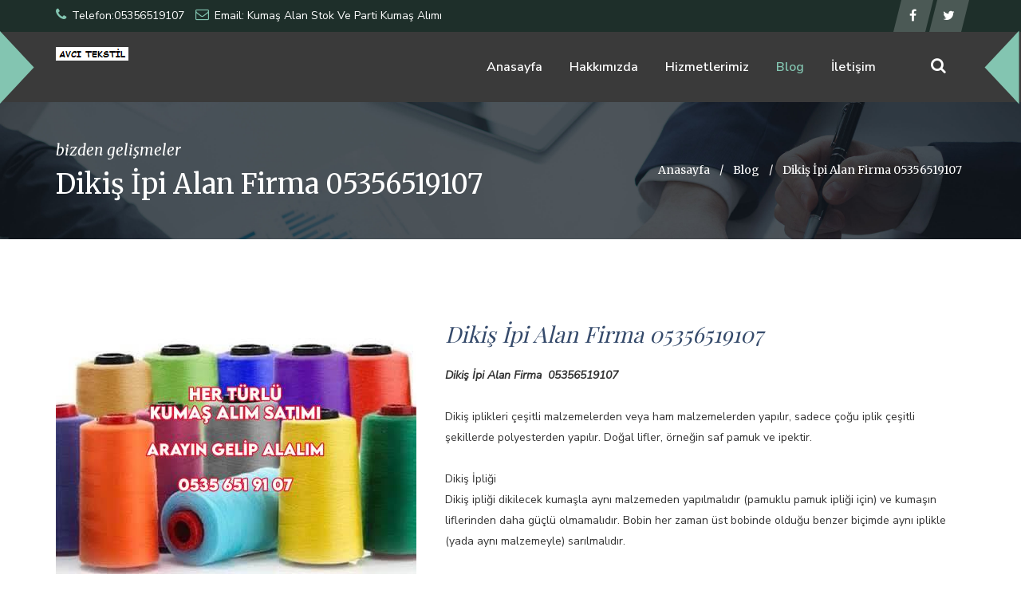

--- FILE ---
content_type: text/html; charset=utf-8
request_url: https://kumasalan.com/BlogDetay?BlogModuluID=2669
body_size: 5719
content:





<!DOCTYPE html>
<html lang="en">

<head>
    <meta charset="UTF-8">
    <meta name="viewport" content="width=device-width, initial-scale=1">
    
       <!-- 
	
	Yazılım & Geliştirme & Tasarım:  Mehmet Bugra Sezer / Karadeniz Web 


	
	-->
  
     
<title></title>
<meta name="description" content="">
<meta name="keywords" content="" />
<meta name="author" content="Mehmet Bugra Sezer">
<meta property="og:description" content="" />
<meta property="og:title" content=""/>
    
    		<link rel="icon" href="images/0a2c085c-9353-422d-9519-a058f0d5e0cffavicon.png">
<script>(function (i, s, o, g, r, a, m) {
                                            i['GoogleAnalyticsObject'] = r; i[r] = i[r] || function () {
                                                (i[r].q = i[r].q || []).push(arguments)
                                            }, i[r].l = 1 * new Date(); a = s.createElement(o),
                                            m = s.getElementsByTagName(o)[0]; a.async = 1; a.src = g; m.parentNode.insertBefore(a, m)
                                        })(window, document, 'script', '//www.google-analytics.com/analytics.js', 'ga');ga('create', 'UA-109960819-1', 'https://www.kumasalan.com', { 'userId': '1005' });ga('require', 'displayfeatures');</script>

    <meta name="google-site-verification" content="content" />
    <meta name="msvalidate.01" content="content" />
    <meta name="yandex-verification" content="meta name=&quot;yandex-verification&quot; content=&quot;be63c6c244ee5197&quot; " />
    <meta name="alexaVerifyID" content="content" />

    
	<link rel="stylesheet" href="assets/css/bootstrap.min.css">
    <link rel="stylesheet" href="assets/css/font-awesome.min.css">
    <link rel="stylesheet" href="assets/css/animate.min.css">
    <link rel="stylesheet" href="assets/css/owl.carousel.css">
    <link rel="stylesheet" href="assets/css/slicknav.min.css">
    <link rel="stylesheet" href="assets/css/magnific-popup.css">
    <link rel="stylesheet" href="assets/css/style.css">
    <link rel="stylesheet" href="assets/css/responsive.css">

</head>
<body>
    
   
<style>
.mbsmobil{

    position: fixed;
    bottom: 0px;
    left: 50%;
    z-index: 9999999;
    display: none;
    
}
    @media (max-width: 992px)
    {.mbsmobil{display:block}


    }

</style>
<div class="mbsmobil">
<a href="Tel:05356519107"><img src="images/whatsapp-512.png" style="width:50px;"/></a>
</div>
	<div class="animationload">
		<div class="loader"></div>
	</div>
  
    <header class="fina-header-area">
        <div class="header-top-area">
            <div class="container">
                <div class="row">
                    <div class="col-md-8">
                        <div class="header-top-left">
                            
                            <p>
                                <i class="fa fa-phone"></i>
                                Telefon:05356519107
                            </p>
                            <p>
                                <i class="fa fa-envelope-o"></i>
                                Email: Kumaş Alan Stok Ve Parti Kumaş Alımı 
                            </p>
                        </div>
                    </div>
                    <div class="col-md-4">
                        <div class="header-top-right">
                            <ul class="top-social">
                                <li>
                                    <a href="https://www.facebook.com/istanbulkumasalanyerler" target="_blank" class="facebook"><i class="fa fa-facebook"></i></a>
                                </li>
                                <li>
                                    <a href="https://twitter.com/PartiStok" target="_blank" class="twitter"><i class="fa fa-twitter"></i></a>
                                </li>
                               
                            </ul>
                        </div>
                    </div>
                </div>
            </div>
        </div>
        <div class="fina-logo-menu-area">
            <div class="container">
                <div class="row">
                    <div class="col-md-3">
                        <div class="logo">
                            <a href="Default">
                                <img src="images/2e0c3438-c33c-47ee-b49b-6dbe9fa94f3dAVCI2.png" alt="Avcı Tekstil" />
                            </a>
                        </div>
                        
                        <div class="fina-responsive-menu"></div>
                        
                    </div>
                    <div class="col-md-8 col-sm-11">
                        <div class="mainmenu">
                            <nav>
                                <ul id="fina_navigation">
                                    <li ><a href="Default">Anasayfa</a></li>
									 <li  ><a href="Hakkimizda">Hakkımızda</a></li>
                                    <li >
                                        <a href="#">Hizmetlerimiz</a>
                                        <ul>
                                           <li><a href="top-kumas-Alanlar">Top Kumaş Alanlar</a></li>
                                            <li><a href="parti-kumas-Alanlar">Parti Kumaş Alanlar</a></li>
                                            <li><a href="stok-kumas-Alanlar">Stok Kumaş Alanlar</a></li>
                                            <li><a href="parca-kumas-Alanlar">Parça Kumaş Alanlar</a></li>
                                            <li><a href="toptan-kumas-alanlar">Toptan Kumaş Alanlar</a></li>
                                            <li><a href="kumas-alan-firmalar">Kumaş Alan Firmalar</a></li>
                                            <li><a href="Dokuma-kumas-Alanlar">Dokuma Kumaş Alanlar</a></li>
                                            <li><a href="Orme-kumas-Alanlar">Örme Kumaş Alanlar</a></li>
                                            <li><a href="kumas-alan-yerler">Kumaş Alan Yerler</a></li>
                                         
                                        </ul>
                                    </li>
                                    <li class="current-page-item" ><a href="blog">Blog</a></li>
                                    <li ><a href="iletisim">İletişim</a></li>
                                </ul>
                            </nav>
                        </div>
                    </div>
                    <div class="col-md-1 col-sm-1">
                        <div class="search-panel">
                            <div class="search-icon">
                                <i class="fa fa-search"></i>
                            </div>
                            <div class="fina-search-box">
                                 <form action="Arama" method="post" enctype="multipart/form-data" >
                                    <input type="search" placeholder="Site İçi Arama..." name="search" >
                                    <button type="submit" name="Search" value="Search" >Ara!</button>
                                </form>
                            </div>
                        </div>
                    </div>
                </div>
            </div>
        </div>
    </header>
   



   <section class="fina-breadcromb-area section_50">
        <div class="container">
            <div class="row">
                <div class="col-md-6">
                    <div class="breadcromb-left">
                        <h3>bizden gelişmeler</h3>
                        <h2>Dikiş İpi Alan Firma  05356519107</h2>
                    </div>
                </div>
                <div class="col-md-6">
                    <div class="breadcromb-right">
                        <ul>
                            <li><a href="Default">Anasayfa</a></li>
                            <li>/</li>
                            <li>Blog </li>
                            <li>/</li>
                            <li>Dikiş İpi Alan Firma  05356519107 </li>
                        </ul>
                    </div>
                </div>
            </div>
        </div>
    </section>
     <section class="fina-about-section-one-area section_100">
        <div class="container">
            <div class="row">
                <div class="col-md-5 col-sm-12">
                    <div class="about-section-one-left">
                        <img src="images/BlogModulu/ffe55bd7-3f52-4f8b-a010-9fe7565931572F63F96C-5BAA-4253-8697-CB8E02B49385.jpeg" alt="Dikiş İpi Alan Firma  05356519107" />
                    </div>
                </div>
                <div class="col-md-7 col-sm-12">
                    <div class="about-section-one-right">
                        <h3>Dikiş İpi Alan Firma  05356519107</h3>
                        <p><div><i><b>Dikiş İpi Alan Firma &nbsp;05356519107</b></i></div><div><br></div><div>Dikiş iplikleri çeşitli malzemelerden veya ham malzemelerden yapılır, sadece çoğu iplik çeşitli şekillerde polyesterden yapılır. Doğal lifler, örneğin saf pamuk ve ipektir.</div><div><br></div><div>Dikiş İpliği</div><div>Dikiş ipliği dikilecek kumaşla aynı malzemeden yapılmalıdır (pamuklu pamuk ipliği için) ve kumaşın liflerinden daha güçlü olmamalıdır. Bobin her zaman üst bobinde olduğu benzer biçimde aynı iplikle (yada aynı malzemeyle) sarılmalıdır.</div><div><br></div><div>Polyester</div><div><br></div><div>İplik Polyester iplik, pamuk ipliğinden biraz daha elastiktir ve dolayısıyla daha çok yırtılmaya karşı dayanıklıdır. Her türlü elbise ve ev tekstili için uygundur, bu yüzden esnek kumaşlar için idealdir. Hafifçeçe büzüldüğü için, çoğu zaman makine nakışı için kullanılır. Polyesterin bakımı çok kolaydır ve sıklıkla pamuk şeklinde doğal liflerle karıştırılır. Derhal hemen tüm parti kumaş alanlar“yuvarlak” iplikler, polyesterden üretilmiştir ve adından da anlaşılacağı gibi tüm kumaşlar için kullanılabilir. Şeffaf (“görünmez”) iplikler bile polyesterden yapılmıştır.</div><div><br></div><div>Polyamid İplik / Naylon İplik</div><div><br></div><div>Polyamid, polyesterin yanı sıra en önemli parça kumaş alanlar sentetik maddelerden biridir. Mikro fiberler, su buğuının dışarıya kaçmasına izin verir, sadece içeriye su giremez. Böylece, polyamid iplikler spor giyim ve hava koşullarına dayanıklı giysiler için özellikle uygundur.</div><div><br></div><div>Dikiş İpi</div><div>Viskon ipliği / rayon Viskoz, hem de kayın ve çam kerestesinden elde edilen bileşik bir elyaftır. Görsel olarak pamuğa çok benzer, ancak daha hafifçe ve yumuşaktır. Viskon büzgü ipeksi olarak, çoğu zaman makine nakış için kullanılır.</div><div><br></div><div>Nakış İpliği</div><div><br></div><div>Çoğu nakış ipliği, daha önce bahsedilen polyester ve viskoz iplikler şeklinde hafifçe parıldayan sentetik kumaş alan elyaflardan yapılmıştır. Makine nakışı için nakış iplikleri çok iyi.</div><div><br></div><div>İplikler İlik iplikler, ilikler veya dikiş düğmeleri için ideal olan daha kalın polyester kumaş alanlar ipliklerdir. Çok yırtılmaya karşı dayanıklıdırlar ve bu yüzden parti kumaş özellikle el ile onarım çalışmaları için ve ayrıca tuval ve kanvas şeklinde katı kumaşların dikilmesinde kullanılırlar. Dekoratif yorganlar için de kullanılabilirler. İlik iplikler, birkaç bükülmüş iplikten oluştuğu için, saf dikiş ipliğinden önemli ölçüde daha kalın yada daha güçlüdür.</div><div><br></div><div>İpek iplik</div><div><br></div><div>Parti İplik</div><div>İpek iplik dikiş ipek kullanılır. Son aşama hassas olduğundan, çoğu vakit elle dikilir – sadece aynı zamanda bir dikiş makinesi ile de işlenebilir. İpek ipliklerin güzel bir parlaklığı var.</div><div><br></div><div>Metalik İplik</div><div><br></div><div>Metalize sentetik liflerden doğar ve coşku verici renk aksanları yaratmak için makine yada el ile dikilebilir. Makine ile dikiş yapmak genellikle özel bir iğne gerektirir.</div><div><br></div><div>Fantezi iplik</div><div><br></div><div>Çok dayanıklıdır ve makine ile veya elle dikilebilir. Fantazi iplik, pamuk ucuz kumaş ve polyesterden yapılmıştır. Süslü iplikler çoğunlukla dekoratif dikişler, düğmeler ve el ile dikiş için kullanılır.</div><div><br></div><div>Lastik ipliği</div><div><br></div><div>ince, sarılmış bir kauçuk ipliktir ve bu nedenle çok elastiktir. Genellikle streç etkilerini (örneğin, dumanlı) elde etmek için bir bobin ipliği olarak kullanılır.</div><div><br></div><div>120 NUMARA İPLİK ALANLAR,DİKİŞ İPİ ALANLAR,KOT İPİ ALANLAR,PARTİ İP ALAN,</div><div>PARTİ İPLİK ALAN,STOK İP ALAN</div></p>
                    <p><br></p>
                    </div>
                </div>
                
            </div>
        </div>
    </section>
  
    
<section class="fina-blog-area section_100">
        <div class="container">
            <div class="row">
                <div class="col-md-12">
                    <div class="fina-site-heading">
                        <h2>Bizden <span>Yazılar</span></h2>
                        <div class="title-line-one"></div>
                        <div class="title-line-two"></div>
                    </div>
                </div>
            </div>
            <div class="row">

                <div class="col-md-4">
                    <div class="single-news-default">
                        <div class="fina-default-news-img">
                            <a href="BlogDetay?BlogModuluID=3518">
                                <img src="images/BlogModulu/3b84a9d5-c646-4956-8150-cf3bdd2aad6aIMG_4675.jpeg" alt="Viskon Kumaş &#199;eşitleri Alınır 05356519107"  />
                            </a>
                        </div>
                        <div class="fina-default-news-text news-grid-text">
                            <h3><a href="BlogDetay?BlogModuluID=3518">Viskon Kumaş &#199;eşitleri Alınır 05356519107</a></h3>
                            <p>Vual Viskon kumaş alanlar, Saten Viskon kumaş alanlar, Krep Viskon kumaş alanlar, Şile Bezi Viskon kumaş alanlar, Desenli Viskon kumaş alanlar, Likralı (Esnek) Viskon kumaş alanlar,.</p>
                            <div class="fina-post-share-comment">
                                <p>
                                    <i class="fa fa-calendar-o"></i>
                                    <a href="#">14.01.2026</a>
                                </p>
								   <p>
                                    <i class="fa fa-comments-o"></i>
                                    <a href="#">  8 İncelenme</a>
                                </p>
								   <p>
                                    <i class="fa fa-link"></i>
                                    <a href="BlogDetay?BlogModuluID=3518"> İncele</a>
                                </p>
                            </div>
                        </div>
                    </div>
                </div>
                <div class="col-md-4">
                    <div class="single-news-default">
                        <div class="fina-default-news-img">
                            <a href="BlogDetay?BlogModuluID=3517">
                                <img src="images/BlogModulu/dfa321a7-26e4-4910-86ae-0385e3bae2a0IMG_4638.jpeg" alt="Dantel Kumaş &#199;eşitleri Alınır 05356519107"  />
                            </a>
                        </div>
                        <div class="fina-default-news-text news-grid-text">
                            <h3><a href="BlogDetay?BlogModuluID=3517">Dantel Kumaş &#199;eşitleri Alınır 05356519107</a></h3>
                            <p>Fransız Danteli Saten Kumaş Alanlar, Kordoneli Dantel Krep Kumaş Alanlar, G&#252;p&#252;r Şifon Kumaş Alanlar, Brode Poplin Kumaş Alanlar, Levers Dantel Mikado Kumaş Alanlar, Şantili (Chantilly) Dantel İpek T&#252;l Kumaş Alanlar, Alen&#231;on Dantel Tafta Kumaş Alanlar, .</p>
                            <div class="fina-post-share-comment">
                                <p>
                                    <i class="fa fa-calendar-o"></i>
                                    <a href="#">13.01.2026</a>
                                </p>
								   <p>
                                    <i class="fa fa-comments-o"></i>
                                    <a href="#">  17 İncelenme</a>
                                </p>
								   <p>
                                    <i class="fa fa-link"></i>
                                    <a href="BlogDetay?BlogModuluID=3517"> İncele</a>
                                </p>
                            </div>
                        </div>
                    </div>
                </div>
                <div class="col-md-4">
                    <div class="single-news-default">
                        <div class="fina-default-news-img">
                            <a href="BlogDetay?BlogModuluID=3516">
                                <img src="images/BlogModulu/48395978-af45-477c-8c49-f75a90f11edfIMG_4557.jpeg" alt="Keten Kumaş &#199;eşitleri Alınır 05356519107"  />
                            </a>
                        </div>
                        <div class="fina-default-news-text news-grid-text">
                            <h3><a href="BlogDetay?BlogModuluID=3516">Keten Kumaş &#199;eşitleri Alınır 05356519107</a></h3>
                            <p>Saf Keten Kumaş Alanlar, Pamuklu Keten Kumaş Alanlar, Viskon Keten Kumaş Alanlar, İrlanda Keteni Kumaş Alanlar, İtalyan Keteni Kumaş Alanlar, Fransız Keteni Kumaş Alanlar, .</p>
                            <div class="fina-post-share-comment">
                                <p>
                                    <i class="fa fa-calendar-o"></i>
                                    <a href="#">12.01.2026</a>
                                </p>
								   <p>
                                    <i class="fa fa-comments-o"></i>
                                    <a href="#">  14 İncelenme</a>
                                </p>
								   <p>
                                    <i class="fa fa-link"></i>
                                    <a href="BlogDetay?BlogModuluID=3516"> İncele</a>
                                </p>
                            </div>
                        </div>
                    </div>
                </div>


                    </div>
        </div>
    </section>   
 <footer class="fina-footer-area">
       
        <div class="fina-footer-bottom-area section_15">
            <div class="container">
                <div class="row">
                    <div class="col-sm-6">
                        <div class="copyright-left">
                            <p>Copyright &copy;  2017 Avcı Tekstil</p>
                        </div>
                    </div>
                    <div class="col-sm-6">
                        <div class="copyright-right">
                            <p></p>
                        </div>
                    </div>
                </div>
            </div>
        </div>
    </footer>
   
    <script src="assets/js/jquery.min.js"></script>
    <script src="assets/js/bootstrap.min.js"></script>  
    <script src="assets/js/jquery.magnific-popup.min.js"></script>
    <script src="assets/js/owl.carousel.min.js"></script>
    <script src="assets/js/jquery.waypoints.min.js"></script>
    <script src="assets/js/chart.js"></script>
	<script src="assets/js/isotop-activation.js"></script>
	<script src="assets/js/isotope.pkgd.min.js"></script>
    <script src="assets/js/progressbar.min.js"></script>
    <script src="assets/js/custom-progressbar.js"></script>
    <script src="assets/js/zelect.js"></script>
    <script src="assets/js/function-setup.js"></script>
    <script src="assets/js/jquery.slicknav.min.js"></script>
    <script src="assets/js/mixitup.min.js"></script>
    <script src="assets/js/custom.js"></script>
    
</body>
</html>

--- FILE ---
content_type: text/css
request_url: https://kumasalan.com/assets/css/style.css
body_size: 19281
content:

/*
*******************************************
*******************************************

Template Name: Fina || Business & Finance HTML Template
Author: Hassan Rasu
Version: 1.0
Template By: Themescare

* This file contains the styling for the actual theme, this
is the file you need to edit to change the look of the
theme.

This files contents are outlined below >>>>

*** SEARCH EACH SECTION AS IT COMMENTS, YOU WILL GET THE RIGHT SECTION.

*******************************************
*******************************************

==== CSS INDEX

01 - IMPORTED CSS
02 - DEFAULT CSS
03 - PAGINATION CSS
04 - BREADCROMB CSS
05 - REPONSIVE MENU CSS
06 - PRELOADER CSS
07 - BTN TO TOP CSS
08 - HEADER CSS
09 - MAIN SLIDER CSS
10 - SERVICE AREA CSS
11 - QUOTES AREA CSS
12 - CORE SERVICE CSS
13 - CHOOSE US AREA CSS
14 - PROJECT AREA CSS
15 - VIDEO AREA CSS
16 - TESTIMONIAL AREA CSS
17 - BLOG AREA CSS
18 - FOOTER AREA CSS
19 - ABOUT PAGE CSS
20 - BRAND SLIDER CSS
21 - COMPANY HISTORY PAGE CSS
22 - TEAM MEMBER PAGE CSS
23 - PARTNERS PAGE CSS
24 - SERVICE DETAILS ONE CSS
25 - SERVICE DETAILS TWO CSS
26 - PROJECT PAGE CSS
27 - PROJECT DETAILS PAGE CSS
28 - BLOG LIST PAGE CSS
29 - BLOG SIDEBAR CSS
30 - BLOG SINGLE PAGE CSS
31 - NOTFOUND PAGE CSS
32 - FAQS PAGE CSS
33 - PRICING PAGE CSS
34 - CONTACT PAGE CSS

*/



/*================================================
01 - IMPORTED CSS
==================================================*/
@import url('https://fonts.googleapis.com/css?family=Nunito+Sans:400,400i,600,700,800');
@import url('https://fonts.googleapis.com/css?family=PT+Sans:400,700');
@import url('https://fonts.googleapis.com/css?family=Merriweather:400,400i,700');
@import url('https://fonts.googleapis.com/css?family=Playfair+Display:400,700');

/*================================================
02 - DEFAULT CSS
==================================================*/ 
.fina-header-area{
    background-color:#3a3a3a;    
}
.mbsslider{
	width: 100% !important;background-size: cover !important;background-position: center center !important;
}

body {
    font-family: 'Nunito Sans', sans-serif;
    font-size: 14px;
    line-height: 26px;
    color: #333;
    font-weight: 400
}
html,body { 
    height: 100%;
}
img {
    max-width: 100%;
    height: auto
}

h1, h2, h3, h4, h5, h6, p {
    margin: 0;
    padding: 0;
}
.fina-btn{
    background: #83c5b1 none repeat scroll 0 0;
    color: #fff;
    display: inline-block;
    font-size: 15px;
    font-weight: 600;
    letter-spacing: 1px;
    padding: 15px 25px;
    text-align: center;
    text-transform: uppercase;
}
.fina-btn:hover{
    background: #2d4358 none repeat scroll 0 0;
    color: #fff
}
a{
    -webkit-transition: all 0.4s ease 0s;
    transition: all 0.4s ease 0s;
    color: inherit
}
a:focus {
    text-decoration: none;
    outline: medium none;
    color: inherit
}
a:hover {
    color: inherit;
    text-decoration: none;
    color: inherit
}
ul, ol {
    margin: 0;
    padding: 0;
}
li {
    list-style-type: none;
}
.section_100 {
    padding: 100px 0;
}
.section_50 {
    padding: 50px 0;
}
.section_15{
    padding: 15px 0
}
.section_25{
    padding: 25px 0
}
.pad-right{
    padding-right: 0
}
.section_t_100{
    padding-top: 100px
}
.section_b_100{
    padding-bottom: 100px
}
.section_t_70{
    padding-top: 70px
}
.section_b_70{
    padding-bottom: 70px
}
.section_t_50{
    padding-top: 50px
}
.fina-site-heading {
    margin-bottom: 10px;
}
.fina-site-heading > h2{
    color: #000;
    display: inline-block;
    font-family: "Merriweather",serif;
    font-size: 27px;
    font-weight: 700;
    margin-bottom: 10px;
    text-transform: capitalize;
}
.fina-site-heading span {
    color: #83c5b1;
}
.title-line-one {
    background: #000 none repeat scroll 0 0;
    height: 3px;
    width: 15%;
}
.title-line-two {
    background: #83c5b1 none repeat scroll 0 0;
    height: 3px;
    margin-top: 5px;
    width: 22%;
}

/*================================================
03 - PAGINATION CSS
==================================================*/ 

.pagination {
    margin: 50px 0 0;
}
.pagination-box {
    text-align: center;
}
.pagination a {
    color: #555 !important;
    border: 1px solid #83c5b1 !important
}
.pagination .active > a, .pagination a:hover {
    background: #83c5b1 none repeat scroll 0 0 !important; 
    color: #fff !important
}


/*================================================
04 - BREADCROMB CSS
==================================================*/ 
.fina-breadcromb-area {
    background: rgba(0, 0, 0, 0) url("../img/breadcromb.jpg") no-repeat fixed 0 0 / cover ;
    color: #fff
}
.breadcromb-left > h3 {
    color: #fff;
    font-family: "Merriweather",serif;
    font-size: 19px;
    font-style: italic;
}
.breadcromb-left h2 {
    font-family: "Merriweather",serif;
    font-size: 34px;
    margin-top: 15px;
    text-transform: capitalize
}
.breadcromb-right {
    margin: 22px 0;
    text-align: right;
}
.breadcromb-right li {
    display: inline-block;
    font-family: "Merriweather",serif;
    margin: 0 4px;
    text-transform: capitalize;
}

/*================================================
05 - REPONSIVE MENU CSS
==================================================*/ 
.fina-responsive-menu{
    display: none;
    position: absolute;
    right: 0;
    top: 0px;
    width: 100%;
    z-index: 999;
}
.slicknav_nav a{
    font-size: 16px;
    margin: 0;
    text-transform: capitalize;
    -webkit-transition: all 0.4s ease 0s;
    transition: all 0.4s ease 0s;
    color: #000
}
.slicknav_menu {
    background: transparent;
}
.slicknav_menutxt {
    display: none !important;
}
.slicknav_arrow {
    float: right;
    color: #000
}
.slicknav_nav a:hover{
    border-radius: 0;
}
.slicknav_nav .slicknav_row:hover{
    border-radius: 0
}
.slicknav_nav a:hover, .slicknav_nav .slicknav_row:hover {
    background: #83c5b1 none repeat scroll 0 0;
    color: #fff
}
.slicknav_nav li {
    border-bottom: 1px solid #aaa;
}
.slicknav_nav li:last-child{
    border-bottom: 0px solid #aaa
}
.slicknav_nav {
    background: #fff none repeat scroll 0 0;
    border-top: 1px solid #83c5b1 ;
}
.slicknav_btn{
    margin-bottom: 15px;
    margin-right: 20px;
    background-color: transparent !important;
    line-height: 0;
    margin-top: 20px
}
.slicknav_menu .slicknav_icon {
    float: none !important;
    margin: 0
}
.slicknav_icon-bar {
    height: 3px !important;
    margin: 5px 0;
    width: 30px !important;
}
.slicknav_menu .slicknav_icon-bar {
    background-color: #333 ;
}

/*================================================
06 - PRELOADER CSS
==================================================*/
.animationload {
    position: fixed;
    top: 0;
    left: 0;
    right: 0;
    bottom: 0;
    z-index: 999999;
    background-color: #fff ; 
}
.loader {
    position: absolute;
    top: 50%;
    left: 50%;
    margin: -100px 0 0 -100px;
    width: 200px;
    height: 200px;
    background-image: url("../img/preloader.png");
    background-position: center;
    background-repeat: no-repeat; 
}

/*================================================
07 - BTN TO TOP CSS
==================================================*/

.btntoTop:before {
    color: #fff;
    content: "Top";
    display: inline-block;
    font: 20px "FontAwesome";
    vertical-align: middle;
}
.btntoTop {
    background-color: #2c3e50;
    border: 2px solid #2c3e50;
    border-radius: 2px;
    bottom: 30px;
    cursor: pointer;
    height: 44px;
    line-height: 36px;
    opacity: 0;
    -ms-filter: "progid:DXImageTransform.Microsoft.Alpha(Opacity=0)";
    position: fixed;
    right: 30px;
    text-align: center;
    -webkit-transition: opacity 0.4s ease 0s;
    transition: opacity 0.4s ease 0s;
    width: 64px;
    z-index: 999;
}
.btntoTop.active {
    opacity: 1;
    -ms-filter: "progid:DXImageTransform.Microsoft.Alpha(Opacity=100)";
    -webkit-transition: all 0.4s ease 0s;
    transition: all 0.4s ease 0s
}
.btntoTop.active:hover {
    background: rgba(0, 0, 0, 0) none repeat scroll 0 0;
    border: 2px solid #83c5b1;
    opacity: 0.8;
    -ms-filter: "progid:DXImageTransform.Microsoft.Alpha(Opacity=80)";
}
.btntoTop.active.btntoTop:hover:before {
    color: #83c5b1;
}

/*================================================
08 - HEADER CSS
==================================================*/ 

.fina-logo-menu-area{
    position: relative
}
.fina-logo-menu-area:before {
    border-color: #83c5b1 transparent;
    border-style: solid;
    border-width: 43px 46px 0;
    content: "";
    left: -25px;
    position: absolute;
    top: 23px;
    -webkit-transform: rotate(-90deg);
    transform: rotate(-90deg);
}
.fina-logo-menu-area:after {
    border-color: #83c5b1 transparent;
    border-style: solid;
    border-width: 43px 46px 0;
    content: "";
    right: -22px;
    position: absolute;
    top: 23px;
    -webkit-transform: rotate(90deg);
    transform: rotate(90deg);
}
.header-top-area {
    background: #1e2f2a none repeat scroll 0 0;
    color: #ffffff;
}
.header-top-left p i {
    color: #83c5b1;
    font-size: 17px;
    margin-right: 3px;
}
.header-top-left > p {
    display: inline-block;
    margin-right: 10px;
}
.header-top-right {
    text-align: right;
}   
.top-social > li {
    display: inline-block;
}
ul.top-social > li > a:before {
    border-color: transparent rgba(255, 255, 255, 0.2) rgba(255, 255, 255, 0.2) transparent;
    border-style: solid;
    border-width: 20px 5px;
    right: 100%;
}
ul.top-social > li > a:before, ul.top-social > li > a:after {
    content: "";
    display: block;
    position: absolute;
    top: 0;
    -webkit-transition: border-color 0.4s ease-in-out 0s;
    transition: border-color 0.4s ease-in-out 0s;
}
ul.top-social > li > a:after {
    border-color: rgba(255, 255, 255, 0.2) transparent transparent rgba(255, 255, 255, 0.2);
    border-style: solid;
    border-width: 20px 5px;
    left: 100%;
}
ul.top-social > li > a {
    background-color: rgba(255, 255, 255, 0.2);
    color: #ffffff;
    display: inline-block;
    font-size: 16px;
    height: 40px;
    line-height: 40px;
    margin-left: 5.5px;
    margin-right: 5.5px;
    position: relative;
    -webkit-transition: background-color 0.4s ease-in-out 0s;
    transition: background-color 0.4s ease-in-out 0s;
    width: 30px;
    text-align: center
}
.header-top-left {
    padding: 7px 0;
}
ul.top-social > li > a.facebook:hover:before {
    border-bottom: 20px solid #3c599b;
    border-right: 5px solid #3c599b;
    right: 100%;
}
ul.top-social > li > a.facebook:hover:after {
    border-left: 5px solid #3c599b;
    border-top: 20px solid #3c599b;
    left: 100%;
}
ul.top-social > li > a.facebook:hover{
    background: #3c599b none repeat scroll 0 0
}
ul.top-social > li > a.twitter:hover:before {
    border-bottom: 20px solid #1B95E0;
    border-right: 5px solid #1B95E0;
    right: 100%;
}
ul.top-social > li > a.twitter:hover:after {
    border-left: 5px solid #1B95E0;
    border-top: 20px solid #1B95E0;
    left: 100%;
}
ul.top-social > li > a.twitter:hover{
    background: #1B95E0 none repeat scroll 0 0
}
ul.top-social > li > a.google:hover:before {
    border-bottom: 20px solid #EA4335;
    border-right: 5px solid #EA4335;
    right: 100%;
}
ul.top-social > li > a.google:hover:after {
    border-left: 5px solid #EA4335;
    border-top: 20px solid #EA4335;
    left: 100%;
}
ul.top-social > li > a.google:hover{
    background: #EA4335 none repeat scroll 0 0
}
ul.top-social > li > a.linkedin:hover:before {
    border-bottom: 20px solid #0077b5;
    border-right: 5px solid #0077b5;
    right: 100%;
}
ul.top-social > li > a.linkedin:hover:after {
    border-left: 5px solid #0077b5;
    border-top: 20px solid #0077b5;
    left: 100%;
}
ul.top-social > li > a.linkedin:hover{
    background: #0077b5 none repeat scroll 0 0
}
ul.top-social > li > a.youtube:hover:before {
    border-bottom: 20px solid #c4302b;
    border-right: 5px solid #c4302b;
    right: 100%;
}
ul.top-social > li > a.youtube:hover:after {
    border-left: 5px solid #c4302b;
    border-top: 20px solid #c4302b;
    left: 100%;
}
ul.top-social > li > a.youtube:hover{
    background: #c4302b none repeat scroll 0 0
}
ul.top-social > li > a.skype:hover:before {
    border-bottom: 20px solid #00A7E5;
    border-right: 5px solid #00A7E5;
    right: 100%;
}
ul.top-social > li > a.skype:hover:after {
    border-left: 5px solid #00A7E5;
    border-top: 20px solid #00A7E5;
    left: 100%;
}
ul.top-social > li > a.skype:hover{
    background: #00A7E5 none repeat scroll 0 0
}
.mainmenu ul {
    text-align: right;
}
.mainmenu ul li {
    display: inline-block;
    position: relative;
}
.mainmenu ul li a {
    color: #fff;
    display: block;
    font-size: 16px;
    padding: 31px 15px;
    text-transform: capitalize;
    font-weight: 600;
}
.mainmenu ul .current-page-item > a, .mainmenu ul li a:hover {
    color: #83c5b1;
}
.mainmenu ul li ul {
    background: #fff none repeat scroll 0 0;
    opacity: 0;
    -ms-filter: "progid:DXImageTransform.Microsoft.Alpha(Opacity=0)";
    position: absolute;
    text-align: left;
    top: 200%;
    visibility: hidden;
    width: 220px;
    z-index: -99;
    box-shadow: 0px 0px 4px rgba(170, 170, 170, 0.69);
    -webkit-transition: all 0.4s ease 0s;
    transition: all 0.4s ease 0s;
    
}
.mainmenu ul li:hover ul{
    visibility: visible;
    opacity: 1;
    -ms-filter: "progid:DXImageTransform.Microsoft.Alpha(Opacity=100)";
    z-index: 99;
    top: 100%
}
.mainmenu ul li ul li {
    border-bottom: 1px solid #ededed;
    display: block;
}
.mainmenu ul li ul li:last-child{
    border-bottom: 0px solid #ededed
}
.mainmenu ul li ul li a {
    display: block;
    padding: 10px;
    color: black;
}
.mainmenu ul li ul li a:hover{
    background: #83c5b1 none repeat scroll 0 0;
    color: #fff;
}
.mainmenu ul li:hover > a {
    color: #83c5b1;
}
.search-panel {
    color: #fff;
    display: block;
    float: none;
    position: relative;
    text-align: center;
    top: 30px;
    width: 100%;
}
.search-icon {
    font-size: 20px;
    /* line-height: 20px; */
    /* margin-top: 30px; */
}
.fina-search-box {
    background: #fff none repeat scroll 0 0;
    border-top: 3px solid #83c5b1;
    opacity: 0;
    -ms-filter: "progid:DXImageTransform.Microsoft.Alpha(Opacity=0)";
    padding: 30px;
    position: absolute;
    right: -15px;
    text-align: center;
    top: 100px;
    -webkit-transition: all 0.4s ease 0.4s;
    transition: all 0.4s ease 0.4s;
    visibility: hidden;
    width: 450px;
    z-index: -99;
}
.fina-search-box > form {
    height: 50px;
    position: relative;
}
.fina-search-box input {
    border: 1px solid #ddd;
    height: 100%;
    left: 0;
    padding: 5px 100px 5px 10px;
    position: absolute;
    top: 0;
    width: 100%;
}   
.fina-search-box button {
    background: #83c5b1none repeat scroll 0 0;
    border: medium none;
    color: #fff;
    font-size: 20px;
    font-weight: 500;
    height: 100%;
    padding: 10px 30px;
    position: absolute;
    right: 0;
    -webkit-transition: all 0.4s ease 0s;
    transition: all 0.4s ease 0s;
}
.fina-search-box button:hover {
    background: #2d4358  none repeat scroll 0 0;
}
.search-panel:hover .fina-search-box {
    opacity: 1;
    -ms-filter: "progid:DXImageTransform.Microsoft.Alpha(Opacity=100)";
    position: absolute;
    right: -15px;
    top: 26px;
    visibility: visible;
    width: 450px;
    z-index: 99;
}
.logo {
    display: inline-block;
    margin: 14px 0;
}


/*================================================
09 - MAIN SLIDER CSS
==================================================*/
 

.fina-main-slide.slide-item-2 {}
.fina-main-caption{
    background: rgba(28, 28, 28, 0.41) none repeat scroll 0 0
}
.fina-main-slide {
    background-color: #eee;
    background-position: center center ;
    background-size: cover ;
    height: 560px ;
}
.fina-main-caption{
    display: table;
    height: 100%;
    width: 100%;
}
.fina-caption-cell {
    display: table-cell;
    vertical-align: middle;
    text-align: center;
}
.fina-main-caption h4 {
    color: #fff;
    font-size: 24px;
    letter-spacing: 3px;
    margin-bottom: 15px;
    text-transform: capitalize;
    font-family: 'PT Sans', sans-serif;
    font-weight: 400
}
.fina-main-caption h2 {
    color: #fff;
    font-family: 'PT Sans', sans-serif;
    font-size: 40px;
    letter-spacing: 2px;
    text-transform: uppercase;
    font-weight: 400
}
.fina-main-caption p {
    color: #fff;
    font-size: 18px;
    letter-spacing: 1px;
    margin: 20px 0;
    text-transform: capitalize;
}
.fina-main-caption a {
    margin: 0 5px;
}
.fina-slide .owl-nav > .owl-prev{
    visibility: hidden;
    -webkit-transition: all 0.3s cubic-bezier(.83, .8, .11, .64) 0s;
    transition: all 0.3s cubic-bezier(.83, .8, .11, .64) 0s;
    opacity: 0;
    -ms-filter: "progid:DXImageTransform.Microsoft.Alpha(Opacity=0)";
}
.fina-slide:hover .owl-nav > .owl-prev{
    visibility: visible;
    opacity: 1;
    -ms-filter: "progid:DXImageTransform.Microsoft.Alpha(Opacity=100)";
}
.fina-slide .owl-nav > .owl-next{
    visibility: hidden;
    -webkit-transition: all 0.3s cubic-bezier(.83, .8, .11, .64) 0s;
    transition: all 0.3s cubic-bezier(.83, .8, .11, .64) 0s;
    opacity: 0;
    -ms-filter: "progid:DXImageTransform.Microsoft.Alpha(Opacity=0)";
    
}
.fina-slide:hover .owl-nav > .owl-next{
    visibility: visible;
    opacity: 1;
    -ms-filter: "progid:DXImageTransform.Microsoft.Alpha(Opacity=100)";
}
.fina-slide .owl-prev {
    background: #fff none repeat scroll 0 0;
    border-radius: 0;
    color: #333;
    font-size: 30px;
    height: 80px !important;
    line-height: 70px;
    padding: 5px 5px 5px 5px;
    position: absolute;
    text-align: center;
    top: 45%;
    width: 45px;
    left: 0
}
.fina-slide .owl-next {
    background: #fff none repeat scroll 0 0;
    border-radius: 0;
    color: #333;
    font-size: 30px;
    height: 80px !important;
    line-height: 70px;
    padding: 5px 5px 5px 5px;
    position: absolute;
    text-align: center;
    top: 45%;
    width: 45px;
    right: 0
}
.fina-slide .owl-prev:hover, .fina-slide .owl-next:hover{
    background: #83c5b1  none repeat scroll 0 0;
    color: #fff;
}


/*================================================
10 - SERVICE AREA CSS
==================================================*/

.single-service {
    margin-bottom: 30px;
}
.single-service-text > h3 {
    color: #303030;
    font-size: 21px;
    font-weight: 600;
    margin-bottom: 5px;
    margin-top: 10px;
    text-transform: capitalize;
}
.single-service-text h3 > a:hover{
    color: #83c5b1;
}
.single-service-image img {
    -webkit-transform: scale(1);
            transform: scale(1);
    -webkit-transition-duration: 600ms;
            transition-duration: 600ms;
    -webkit-transition-timing-function: ease-in-out;
            transition-timing-function: ease-in-out;
    width: 100%;
}
.single-service-image {
    overflow: hidden;
    position: relative;
}
.single-service-image:hover img {
    -webkit-transform: scale(1.1);
            transform: scale(1.1);
}

/*================================================
11 - QUOTES AREA CSS
==================================================*/

.fina-quotes-area {
    background: #83c5b1none repeat scroll 0 0;
    color: #252525;
}
.quotes-left > h2 {
    font-size: 30px;
    font-weight: 600;
    text-transform: capitalize;
}
.quotes-left > p {
    font-size: 16px;
    font-weight: 600;
    letter-spacing: 1px;
    margin-top: 5px;
    text-transform: capitalize;
}
.quotes-right {
    text-align: right;
}
.quotes-right a {
    background: #fff none repeat scroll 0 0;
    color: #303030;
    display: inline-block;
    font-size: 15px;
    font-weight: 600;
    letter-spacing: 1px;
    padding: 15px 25px;
    text-align: center;
    text-transform: uppercase;
    margin-top: 4px
}
.quotes-right a:hover{
    background: #2d4358 none repeat scroll 0 0;
    color: #fff
}

/*================================================
12 - CORE SERVICE CSS
==================================================*/

.single-core-service {
    margin-top: 50px;
}
.single-core-service > img {
    float: left;
}
.core-text {
    margin-left: 70px;
}
.core-text > h3 {
    color: #303030;
    font-size: 21px;
    font-weight: 600;
    margin-bottom: 5px;
    margin-top: 10px;
    text-transform: capitalize;
}
.core-text > h3 > a:hover{
    color: #83c5b1
}

/*================================================
13 - CHOOSE US AREA CSS
==================================================*/

.fina-choose-us-area {
    background: #f9f9f9 none repeat scroll 0 0;
    position: relative;
}
.single-choose-list {
    background: #fff none repeat scroll 0 0;
    margin-top: 30px;
    padding: 15px;
}
.choose-list-img {
    float: left;
    margin-right: 15px;
}
.choose-right > img {
    max-width: 355px
}   
.choose-list-txt {
    overflow: hidden;
}
.choose-list-txt > h3 {
    font-size: 21px;
    font-weight: 600;
    text-transform: capitalize;
}

/*================================================
14 - PROJECT AREA CSS
==================================================*/
.project-btn {
    display: block;
    margin: 15px 0;
    text-align: left;
}
.project-btn > a {
    border-left: 4px solid #f9f9f9;
    color: #303030;
    display: block;
    font-size: 16px;
    font-weight: 600;
    margin: 0 5px 10px;
    padding: 5px 15px;
    text-transform: capitalize;
}
.project-btn > a.current {
    cursor: default;
}
.project-btn > a:hover, .project-btn > a.current{
    border-left: 4px solid #83c5b1;
    color: #83c5b1;
    background: #fff none repeat scroll 0 0;
}
.element-item {
    float: left;
    margin: 30px 0 0;
    padding: 0 15px;
    width: 50%;
}
.project-single-item{
    overflow: hidden;
    position: relative;
}
.img-responsive{
    width: 100%
}
.project-single-item img {
    width: 100%;
}
.project-slogan {
    margin-bottom: 40px;
    margin-top: 30px;
}
.project-slogan > h3 {
    font-size: 17px;
    font-weight: 600;
    margin-bottom: 5px;
    text-transform: capitalize;
}
.project-caption {
    background-color: rgba(2, 0, 0, 0.74);
    bottom: 0;
    color: #fff;
    left: 0;
    padding: 20px;
    position: absolute;
    text-align: center;
    -webkit-transform: translate3d(0px, 100%, 0px);
            transform: translate3d(0px, 100%, 0px);
    transition: transform 0.35s ease 0s, -webkit-transform 0.35s ease 0s;
    width: 100%;
}
.project-caption > h3 {
    color: #eee;
    font-family: "PT Sans",sans-serif;
    font-size: 18px;
    font-weight: 600;
    letter-spacing: 2px;
    text-transform: uppercase;
}
.project-single-item:hover .project-caption {
    -webkit-transform: translate3d(0px, 0px, 0px);
            transform: translate3d(0px, 0px, 0px);
}

/*================================================
15 - VIDEO AREA CSS
==================================================*/
.fina-video-area:before {
    /* background-image: url("../img/blog-1.jpg"); */
    background-position: center center;
    background-size: cover;
    bottom: 0;
    content: "";
    left: 0;
    position: absolute;
    top: 0;
    width: 50%;
}
.fina-video-area {
    background-color: #f8f8f8;
    overflow: hidden;
    position: relative;
    width: 100%;
}
.fina-abt-overlay {
    background: rgba(0, 0, 0, 0.58) none repeat scroll 0 0;
    height: 100%;
    position: absolute;
    top: 0;
    width: 50%;
}
.youtube-text {
    padding: 130px 0;
    text-align: center;
}
.popup-youtube > i {
    background: rgba(0, 0, 0, 0.54) none repeat scroll 0 0;
    border: 6px solid rgba(175, 175, 175, 0.8);
    border-radius: 50%;
    color: #83c5b1;
    display: inline-block;
    font-size: 30px;
    height: 75px;
    line-height: 65px;
    margin-top: 30px;
    padding-left: 10px;
    text-align: center;
    width: 75px;
    z-index: 99;
}
.no-pad-right{
    padding-right: 0
}
.fina-caallback-wrap {
    float: right;
    padding: 0 50px;
    width: 85%;
}
.fina-caallback-wrap > h3{
    color: #000;
    display: inline-block;
    font-family: "Merriweather",serif;
    font-size: 23px;
    font-weight: 700;
    margin-bottom: 10px;
    text-transform: capitalize;
}
.fina-caallback-wrap form p, .fina-caallback-wrap form .single-search-property {
    margin-top: 10px;
}
.fina-caallback-wrap form input {
    border: 1px solid #ddd;
    height: 45px;
    padding: 5px 10px;
    width: 100%;
}
.fina-caallback-wrap form textarea {
    border: 1px solid #ddd;
    height: 110px;
    padding: 5px 10px;
    width: 100%;
}
.zelect.open .dropdown {
    background: #fff none repeat scroll 0 0;
    color: #333;
    padding: 15px;
    top: 10px;
    width: 100%;
    z-index: 9999;
    box-shadow: 0px 0px 2px rgba(10, 10, 10, 0.6)
}
input.zearch {
    border: 1px solid #444;
    height: 40px;
    padding: 5px 10px;
    width: 100%;
}

.intro .zelect {
    cursor: pointer;
}
.intro .dropdown ol {
    max-height: 100px;
    overflow-y: scroll;
    padding: 0;
}
.zelect ol li {
    padding: 5px;
    display: block;
    -webkit-transition: all 0.2s ease 0s;
    transition: all 0.2s ease 0s
}
.zelect ol li:hover{
    background: rgba(24, 186, 96, 0.8) none repeat scroll 0 0;
    color: #fff
}
.zelected{
    color: #8E909D;
    padding-left: 10px
}
.intro {
    background: #fff none repeat scroll 0 0;
    border: 1px solid #ddd;
    height: 45px;
    padding: 8px 0;
    width: 100%;
}
.fina-caallback-wrap form button {
    background: #000000 none repeat scroll 0 0;
    color: #fff;
    font-size: 15px;
    font-weight: 600;
    letter-spacing: 1px;
    padding: 15px 25px;
    text-align: center;
    text-transform: uppercase;
    border: medium none;
    -webkit-transition: all 0.4s ease 0s;
    transition: all 0.4s ease 0s;
}
.fina-caallback-wrap form button:hover{
    background: #2d4358 none repeat scroll 0 0
}

/*================================================
16 - TESTIMONIAL AREA CSS
==================================================*/
.fina-testimonial-area .fina-site-heading{
    margin-bottom: 30px
}
.testimonial-img {
    border-right: 1px solid #e1e7ee;
}
.testimonial-img > img {
    border-radius: 50%;
    height: 115px;
    margin: 0 auto;
    width: 115px !important;
}
.textimonial-text{
    margin-top: 0
}
.textimonial-text > p {
    color: #465053;
    font-weight: 400;
}
.client-name {
    color: #e9563d !important;
    margin-top: 15px;
    text-transform: uppercase;
    font-size: 17px
}
.testimonial-rating li {
    display: inline-block;
}
.testimonial-rating li i{
    color: #FAC113
}
.testimonial-rating > p {
    display: inline-block;
}
.testimonial-rating > ul {
    display: inline-block;
    margin-left: 10px;
}
.testimonial-rating > p {
    font-weight: 600;
}
.testimonial-img > i {
    background: #83c5b1none repeat scroll 0 0;
    border-radius: 50%;
    color: #fff;
    font-size: 20px;
    height: 40px;
    line-height: 40px;
    position: absolute;
    right: 26%;
    text-align: center;
    top: 0;
    width: 40px;
}
.textimonial-text > i {
    color: #83c5b1;
    font-size: 20px;
    position: relative;
    right: -95%;
}
.owl-dots {
    margin-top: 20px;
    text-align: center;
}
.owl-dots .owl-dot {
    display: inline-block;
}
.owl-theme .owl-dots .owl-dot span {
    -webkit-backface-visibility: visible;
            backface-visibility: visible;
    background: #d9d9d9 none repeat scroll 0 0;
    display: block;
    height: 10px;
    margin: 5px 7px;
    -webkit-transition: all 0.4s ease 0s;
    transition: all 0.4s ease 0s;
    width: 10px;
}
.owl-dots .owl-dot.active span, .owl-dots .owl-dot:hover span {
    background: #83c5b1none repeat scroll 0 0;
}

/*================================================
17 - BLOG AREA CSS
==================================================*/

.fina-blog-area {
    background: #f0f0f0 none repeat scroll 0 0;
}
.single-news-default {
    margin-top: 30px;
}
.fina-default-news-text {
  background: #fff none repeat scroll 0 0;
  border: 1px solid #eee;
  padding: 20px;
}
.fina-default-news-text > h3 {
    color: #333;
    font-size: 21px;
    font-weight: 600;
    margin-bottom: 5px;
    margin-top: 10px;
    text-transform: capitalize;
}
.fina-default-news-text > h3 > a:hover{
    color: #83c5b1
}
.fina-post-share-comment {
    border-top: 1px solid #eee;
    margin-top: 15px;
    padding-top: 15px;
    /* text-align: center; */
}
.fina-post-share-comment > p {
    color: #777;
    display: inline-block;
    font-size: 12px;
    margin: 0 11px;
}
.fina-post-share-comment p i {
    color: #83c5b1;
    font-size: 18px;
}
.fina-post-share-comment > p a:hover{
    color: #83c5b1;
}
.fina-default-news-img img {
    -webkit-transform: scale(1);
            transform: scale(1);
    -webkit-transition-duration: 600ms;
            transition-duration: 600ms;
    -webkit-transition-timing-function: ease-in-out;
            transition-timing-function: ease-in-out;
    width: 100%;
}
.fina-default-news-img {
    overflow: hidden;
    position: relative;
}
.fina-default-news-img:hover img {
    -webkit-transform: scale(1.1);
            transform: scale(1.1);
}

/*================================================
18 - FOOTER AREA CSS
==================================================*/

.fina-footer-top-area {
    background: #252525 none repeat scroll 0 0;
    color: #999;
}
.single-footer{
    margin: 0
}
.single-footer img {
    margin-bottom: 15px;
}
.footer-social-icon {
    margin-top: 30px;
}
.footer-social{
    margin-top: 20px
}
.footer-social > li{
    display: inline-block;
}
.footer-social li a{
    background-color: #333333;
    border-radius: 50%;
    color: #777;
    display: block;
    font-size: 18px;
    height: 40px;
    line-height: 40px;
    text-align: center;
    -webkit-transition: all 0.4s ease 0s;
    transition: all 0.4s ease 0s;
    width: 40px;
}
.fb:hover {
    background: #4b6ea9 none repeat scroll 0 0;
    color: #fff;
    -webkit-transform: rotate(360deg);
            transform: rotate(360deg)
}
.twitter:hover {
    background: #65bbf2 none repeat scroll 0 0;
    color: #fff;
        -webkit-transform: rotate(360deg);
            transform: rotate(360deg)
}
.gp:hover {
    background: #dd4d41 none repeat scroll 0 0;
    color: #fff;
    -webkit-transform: rotate(360deg);
            transform: rotate(360deg)
}
.linkedin:hover {
    background: #0075b5 none repeat scroll 0 0;
    color: #fff;
    -webkit-transform: rotate(360deg);
            transform: rotate(360deg)
}
.single-footer > h3, .footer-social-icon > h3 {
    color: #eee;
    font-size: 17px;
    font-weight: 700;
    margin-bottom: 15px;
    margin-top: 15px;
    text-transform: uppercase;
}
.footer-widget > li {
    border-bottom: 1px dashed #999;
}
.footer-widget > li:last-child{
    border-bottom: 0px dashed #999;
}
.footer-widget a {
    display: block;
    padding: 5px 0;
    text-transform: capitalize
}
.footer-widget a:hover{
    color: #fff;
    padding-left: 5px
}
.contact-details i {
    color: #fff ;
    margin-right: 10px;
}
.contact-details {
    margin: 6px 0;
}
.insta-post {
    display: inline-block;
    height: 65px;
    margin: 2px;
    width: 65px;
    position: relative
}
.overlay-insta {
    -webkit-backface-visibility: hidden;
          backface-visibility: hidden;
    background: rgba(23, 23, 23, 0.8) none repeat scroll 0 0;
    cursor: pointer;
    height: 100%;
    opacity: 0;
    -ms-filter: "progid:DXImageTransform.Microsoft.Alpha(Opacity=0)";
    position: absolute;
    top: 0;
    -webkit-transform: perspective(500px) rotateY(-90deg);
          transform: perspective(500px) rotateY(-90deg);
    -webkit-transition: all 0.4s linear 0s;
    transition: all 0.4s linear 0s;
    visibility: hidden;
    width: 100%;
}   
.insta-post:hover .overlay-insta{
    -webkit-backface-visibility: visible;
        backface-visibility: visible;
    opacity: 1;
    -ms-filter: "progid:DXImageTransform.Microsoft.Alpha(Opacity=100)";
    -webkit-transform: perspective(500px) rotateY(0deg);
        transform: perspective(500px) rotateY(0deg);
    visibility: visible;
}
.fina-footer-bottom-area {
    background: #000 none repeat scroll 0 0;
    color: #fff;
}
.copyright-left {
    text-align: left;
    font-weight: 400
}
.copyright-right{
    text-align: right;
    font-weight: 400
}
.copyright-right > p > i{
    color: #83c5b1;
    margin: 0px 5px;
    font-weight: 600
}
.copyright-right > p {
    text-transform: capitalize;
}
.copyright-right > p > span {
    color: #83c5b1;
    font-family: "Merriweather",serif;
    font-weight: 700;
    margin: 0 5px;
    text-transform: capitalize;
}

/*================================================
19 - ABOUT PAGE CSS
==================================================*/

.about-section-one-right > h3{
    color: #354a6b;
    font-family: "Playfair Display",serif;
    font-size: 28px;
    font-style: italic;
    font-weight: 400;
    line-height: 38px;
    margin-bottom: 20px;
}
.about-section-one-right > p {
    margin: 10px 0 0;
}
.fina-about-section-two  {
    background: #ebf1f6 none repeat scroll 0 0;
}
.about-section-two-left > h3, .about-section-two-right > h3 {
    color: #303030;
    display: inline-block;
    font-family: "Merriweather",serif;
    font-size: 24px;
    font-weight: 500;
    margin-bottom: 10px;
    text-transform: capitalize;
}
#aboutpagebar, .shop-tab{
    margin-top: 40px
}
#singleshop li {
    display: inline-block;
    margin-right: 5px;
}
#singleshop .active > a {
    -moz-border-bottom-colors: none;
    -moz-border-left-colors: none;
    -moz-border-right-colors: none;
    -moz-border-top-colors: none;
    background: #83c5b1none repeat scroll 0 0;
    border-color: currentcolor currentcolor currentcolor #212121;
    -o-border-image: none;
       border-image: none;
    border-style: none none none solid;
    border-width: medium medium medium 5px;
    color: #fff;
    font-weight: 700;
}
#singleshop a {
    -moz-border-bottom-colors: none;
    -moz-border-left-colors: none;
    -moz-border-right-colors: none;
    -moz-border-top-colors: none;
    background: #f9f9f9 none repeat scroll 0 0;
    border-color: currentcolor currentcolor currentcolor #eee;
    -o-border-image: none;
       border-image: none;
    border-radius: 0;
    border-style: none none none solid;
    border-width: medium medium medium 5px;
    color: #333;
    font-weight: 600;
    margin: 0;
    text-transform: capitalize;
}
.panel-body .fina-btn {
    margin-top: 20px;
}
.panel-body.desc{
    padding-bottom: 0
}
.abt-page-icon {
    float: left;
    margin-right: 15px;
}
.abt-page-icon i {
    color: #83c5b1;
    font-size: 40px;
}
.abt-page-content {
    overflow: hidden;
}
.abt-page-content > h3 {
    color: #303030;
    font-size: 21px;
    font-weight: 600;
    margin-bottom: 5px;
    text-transform: capitalize;
}
.single-abt-page-promo{
    margin-bottom: 30px
}

/*================================================
20 - BRAND SLIDER CSS
==================================================*/

.single-brand-item img {
    opacity: 0.4;
    -ms-filter: "progid:DXImageTransform.Microsoft.Alpha(Opacity=40)";
    -webkit-transition: all 0.4s ease 0s;
    transition: all 0.4s ease 0s;
}
.single-brand-item img:hover {
    opacity: 1;
    -ms-filter: "progid:DXImageTransform.Microsoft.Alpha(Opacity=100)";
}

/*================================================
21 - COMPANY HISTORY PAGE CSS
==================================================*/

.fina-history-page{
    background: #f9f9f9 none repeat scroll 0 0
}
.history-container:before {
    border-color: #aaa;
    border-style: solid;
    border-width: 1px 0 0;
    content: "";
    position: absolute;
    top: 0;
    width: 100%;
}
.history-container{
    position: relative
}
.border-bottom {
    background-color: #83c5b1;
    border-radius: 50%;
    content: "";
    height: 20px;
    left: 50%;
    position: absolute;
    top: -42px;
    width: 20px;
}
.single-history-item {
    margin-top: 30px;
    position: relative;
}
.border-bottom > h3 {
    position: absolute;
    right: -13px;
    top: -35px;
    color: #303030;
    font-size: 21px;
    font-weight: 600;
    margin-bottom: 5px;
    text-transform: capitalize;
}
.single-history {
    text-align: center;
}
.history-container{
    margin-top: 50px
}
.single-history > h3 {
    color: #303030;
    font-size: 21px;
    font-weight: 600;
    margin-bottom: 5px;
    margin-top: 10px;
    text-transform: capitalize;
}

/*================================================
22 - TEAM MEMBER PAGE CSS
==================================================*/

.team-member-image img {
    border-radius: 10px;
    display: block;
    height: auto;
    width: 100%;
}
.team-member-overlay {
    background: rgba(0, 0, 0, 0) -webkit-linear-gradient(top, rgba(0, 0, 0, 0) 0px, rgba(58, 82, 106, 0.9) 100%) repeat scroll 0 0;
    background: rgba(0, 0, 0, 0) linear-gradient(to bottom, rgba(0, 0, 0, 0) 0px, rgba(58, 82, 106, 0.9) 100%) repeat scroll 0 0;
    border-bottom-left-radius: 10px;
    border-bottom-right-radius: 10px;
    bottom: 0;
    height: 30%;
    left: 0;
    opacity: 0;
    -ms-filter: "progid:DXImageTransform.Microsoft.Alpha(Opacity=0)";
    overflow: hidden;
    position: absolute;
    right: 0;
    -webkit-transition: all 0.5s ease 0s;
    transition: all 0.5s ease 0s;
    width: 100%;
}
.team-member-content {
    color: #fff;
    font-size: 20px;
    left: 50%;
    overflow: hidden;
    padding: 50px;
    position: absolute;
    top: 70%;
    -webkit-transform: translate(-50%, -50%);
            transform: translate(-50%, -50%);
    white-space: nowrap;
}
.team-member-content i {
    color: #fff;
    font-size: 20px;
    padding: 7px;
    text-align: center;
    -webkit-transition: all 0.3s ease 0s;
    transition: all 0.3s ease 0s;
}
.single-team-member:hover .team-member-overlay {
    opacity: 1;
    -ms-filter: "progid:DXImageTransform.Microsoft.Alpha(Opacity=100)";
}
.team-member-info h4 {
    color: #3b3b3b;
    font-size: 22px;
    font-weight: 400;
    margin-top: 15px;
}
.team-member-image{
    position: relative
}
.team-member-info {
    margin-top: 20px;
    text-align: center;
}
.team-member-info > p {
    color: #777;
    font-size: 15px;
    margin-top: 5px;
    text-transform: uppercase;
}
.single-team-member {
    margin-top: 30px;
}

/*================================================
23 - PARTNERS PAGE CSS
==================================================*/

.single-partner-item {
    border-bottom: 1px solid #ddd;
    display: block;
    padding: 20px 0;
}
.partner-image img {
    border: 1px solid #ddd;
    width: 100%
}
.partner-info {
    overflow: hidden;
    width: 90%;
}
.single-partner-item:first-child {
    padding-top: 0;
}
.partner-info > h3 {
    color: #83c5b1;
    font-size: 21px;
    font-weight: 600;
    margin-bottom: 5px;
    margin-top: 10px;
    text-transform: capitalize;
}
.partner-info > h3 > a:hover{
    color: #303030
}

/*================================================
24 - SERVICE DETAILS ONE CSS
==================================================*/ 

.fina-service-details-one{
    background: #f0f0f0 none repeat scroll 0 0
}
.single-service-widget {
    background: #fff none repeat scroll 0 0;
    margin-bottom: 30px;
}
.single-service-widget:last-child {
    margin-bottom: 0;
}
.single-service-widget li {
    border: 1px solid #eee;
}
.single-service-widget a:hover, .single-service-widget ul li.active > a {
    background: #83c5b1 none repeat scroll 0 0;
    border-left: 5px solid #000;
    color: #fff;
}
.single-service-widget a {
    border-left: 5px solid #fff;
    color: #000;
    display: block;
    font-size: 16px;
    font-weight: 500;
    padding: 10px 20px;
    text-transform: capitalize;
}
.single-service-widget ul li a i {
    float: right;
    font-size: 20px;
    margin-top: 2px;
}
.broucher-item i {
    background: #fff none repeat scroll 0 0;
    color: #83c5b1;
    font-size: 20px;
    height: 30px;
    left: 14px;
    line-height: 30px;
    position: absolute;
    text-align: center;
    top: 8px;
    width: 30px;
}
.widget-title > h3 {
    color: #000;
    display: inline-block;
    font-family: "Merriweather",serif;
    font-size: 20px;
    font-weight: 600;
    margin-bottom: 10px;
    text-transform: capitalize;
}
.widget-title {
    margin-bottom: 25px;
}
.title-line {
    background: #83c5b1none repeat scroll 0 0;
    height: 3px;
    width: 100px;
}
.broucher-item {
    margin: 10px 0;
    position: relative;
}
.broucher-item > a {
    background: #83c5b1none repeat scroll 0 0;
    border-left: 0 none;
    color: #fff;
    padding-left: 60px;
}
.single-service-widget.brochures{
    padding: 20px
}
.broucher-item > a:hover {
    background: #83c5b1none repeat scroll 0 0;
    color: #fff;
    border-left: 0 none;
}
.broucher-item a span {
    color: #fff;
    float: right;
    margin-top: 5px;
}
.single-service-widget.brochures p > a {
    border: medium none;
    color: #83c5b1;
    display: inline-block;
    padding: 0;
    text-transform: lowercase;
}
.single-service-widget.brochures p > a:hover{
    color: #83c5b1;
    text-decoration: underline;
    background: none
}
.single-service-content {
    background: #fff none repeat scroll 0 0;
    padding: 20px;
}
.audit-text > h3 {
    color: #303030;
    display: inline-block;
    font-family: "Merriweather",serif;
    font-size: 24px;
    font-weight: 600;
    margin-bottom: 10px;
    text-transform: capitalize;
}
.audit-chart > h3, .single-service-tab > h3 {
    color: #303030;
    display: inline-block;
    font-family: "Merriweather",serif;
    font-size: 20px;
    font-weight: 600;
    margin-bottom: 10px;
    text-transform: capitalize;
}
.audit-chart {
    margin-top: 30px;
}
.tabs.single-service-tab {
    margin-top: 30px;
}
#service_pro{
    margin-top: 15px;
    border: medium none;
}
.nav-tabs > li > a{
    border: 0px
}
#service_pro a {
    -moz-border-bottom-colors: none;
    -moz-border-left-colors: none;
    -moz-border-right-colors: none;
    -moz-border-top-colors: none;
    background: #f9f9f9 none repeat scroll 0 0;
    border-color: currentcolor currentcolor currentcolor #f9f9f9 ;
    -o-border-image: none;
       border-image: none;
    border-radius: 0;
    border-style: none none none solid;
    border-width: medium medium medium 5px;
    color: #333;
    font-weight: 600;
    margin: 0;
    text-transform: capitalize;
}
#service_pro .active > a {
    -moz-border-bottom-colors: none;
    -moz-border-left-colors: none;
    -moz-border-right-colors: none;
    -moz-border-top-colors: none;
    background: #83c5b1none repeat scroll 0 0;
    border-color: currentcolor currentcolor currentcolor #212121;
    -o-border-image: none;
       border-image: none;
    border-style: none none none solid;
    border-width: medium medium medium 5px;
    color: #fff;
    font-weight: 700;
}
#service_pro > li {
    margin: 2px;
}

/*================================================
25 - SERVICE DETAILS TWO CSS
==================================================*/ 

.progress-list li {
    margin-bottom: 20px;
}
.progress-list li:last-child{
    margin-bottom: 0
}
.progress-list p {
    margin-bottom: 5px;
}
.progress-list li .bar {
    position: relative;
}
.progress-left > img {
    width: 100%;
}
.service-details-two-progress {
    margin-top: 30px;
}

/*================================================
26 - PROJECT PAGE CSS
==================================================*/ 

.project-page-filter{
    text-align: center;
    margin-top: 0
}
.project-page-filter > a{
    display: inline-block;
    border-left: 0px solid #fff
}
.project-page-filter > a:hover{
    display: inline-block;
    border-left: 0px solid #83c5b1!important
}
.project-page-filter > a.current{
    border-left: 0px solid #83c5b1!important
}

/*================================================
27 - PROJECT DETAILS PAGE CSS
==================================================*/ 

.project-details-left > h3 {
    color: #303030;
    display: inline-block;
    font-family: "Merriweather",serif;
    font-size: 24px;
    font-weight: 600;
    margin-bottom: 10px;
    text-transform: capitalize;
    margin-top: 20px
}
.project-details-left > p {
    margin: 0 0 10px;
}
.project-details-left blockquote {
    background: rgba(206, 255, 228, 0.54) none repeat scroll 0 0;
    border-left: 0 solid #eee;
    padding: 40px;
    position: relative;
    font-family: "Playfair Display",serif;
    font-style: italic
}   
.project-details-left blockquote:before {
    border-color: rgba(51, 204, 119, 0.78) transparent;
    border-style: solid;
    border-width: 60px 60px 0 0;
    content: "";
    left: 0;
    position: absolute;
    top: 0;
}
.project-details-left blockquote:after {
    border-color: rgba(51, 204, 119, 0.78) transparent;
    border-style: solid;
    border-width: 0 0 60px 60px;
    bottom: 0;
    content: "";
    position: absolute;
    right: 0;
}
.project-details-left ul li i {
    color: #83c5b1;
    font-size: 20px;
    margin-right: 20px;
}
.project-details-left ul li{
    margin-top: 10px;
    font-size: 16px
}
.project-details-left > ul {
    margin-top: 25px;
}
.project-details-left {
    background: #fff none repeat scroll 0 0;
    padding: 20px;
}
.single-pro-details-widget {
    background: #fff none repeat scroll 0 0;
    margin-bottom: 20px;
    padding: 20px;
}
.single-pro-details-widget:last-child{
    margin-bottom: 0px
}
.fina-project-page-details-area {
    background: #f0f0f0 none repeat scroll 0 0;
}
.single-pro-details-widget span {
    display: inline-block;
    width: 30%;
    font-weight: 700;
}
.single-pro-details-widget p {
    color: #000;
    font-size: 16px;
    text-transform: capitalize;
    margin-bottom: 10px
}
.single-pro-details-widget > a {
    background: #83c5b1none repeat scroll 0 0;
    color: #fff;
    display: block;
    font-size: 15px;
    font-weight: 600;
    letter-spacing: 1px;
    padding: 15px 25px;
    text-align: center;
    text-transform: uppercase;
    margin: 5px 0
}
.single-pro-details-widget > a:hover{
    background: #2d4358 none repeat scroll 0 0
}
.single-pro-details-widget ul li i {
    color: #83c5b1;
    float: left;
    font-size: 18px;
    line-height: 28px;
    margin-right: 15px;
    width: 20px
}
.single-pro-details-widget p {
    color: #000;
    font-size: 16px;
    margin-bottom: 10px;
    text-transform: capitalize;
}

/*================================================
28 - BLOG LIST PAGE CSS
==================================================*/ 

.single-blog-list-item > .row > .col-md-5{
    padding-right: 0
}
.single-blog-list-item > .row > .col-md-7{
    padding-left: 0
}
.single-blog-list-item .fina-post-share-comment{
    margin-top: 40px;
    text-align: left
}
.single-blog-list-item .fina-default-news-text > h3{
    margin-bottom: 7px
}
.single-blog-list-item .fina-default-news-text{
    border: 0px solid #eee
}
.single-blog-list-item {
    background: #fff none repeat scroll 0 0;
    box-shadow: 0 0 12px rgba(168, 168, 168, 0.61);
    margin-top: 30px;
}
.single-blog-list-item:last-child{
    margin-bottom: 0px
}
.fina-post-share-comment > a {
    color: #333;
    float: right;
    font-size: 16px;
    font-weight: 600;
    margin-right: 15px;
    text-transform: capitalize;
}
.fina-post-share-comment > a:hover{
    color: #83c5b1
}
.fina-post-share-comment a > i {
    margin-left: 5px;
    vertical-align: middle;
}

/*================================================
29 - BLOG SIDEBAR CSS
==================================================*/ 

.blog-sidebar-right {
    margin-top: 30px;
}
.blog-single-widget {
    background: #fff none repeat scroll 0 0;
    margin-bottom: 30px;
    padding: 20px;
}
.blog-single-widget:last-child{
    margin-bottom: 0px
}
.blog-single-widget > form {
    height: 40px;
    position: relative;
}
.blog-single-widget input[type="search"] {
    background: #fff none repeat scroll 0 0;
    border: 1px solid #ddd;
    height: 40px;
    padding: 5px 60px 5px 10px;
    width: 100%;
    color: #333
}
.blog-single-widget form > button {
    background: #83c5b1none repeat scroll 0 0;
    border: medium none;
    color: #fff;
    height: 100%;
    position: absolute;
    right: 0;
    top: 0;
    -webkit-transition: all 0.4s ease 0s;
    transition: all 0.4s ease 0s;
    width: 20%;
}
.blog-single-widget > h3 {
    background: #242c42 none repeat scroll 0 0;
    color: #fff;
    font-size: 18px;
    margin-bottom: 10px;
    padding: 10px 20px;
    text-align: left;
    text-transform: capitalize;
}
.blog-catagory li {
    border-bottom: 2px solid #f0f0f0;
}
.blog-catagory li:last-child {
    border-bottom: 0 solid #f0f0f0;
}
.blog-catagory li a {
    color: #333;
    display: block;
    padding: 10px 0px;
    text-transform: capitalize;
}
.blog-catagory li a:hover{
    color: #83c5b1
}
.blog-catagory span {
    float: right;
}
.Tags-catagory > li {
    display: inline-block;
    margin: 4px 2px;
}
.Tags-catagory > li > a {
    border: 1px solid #f0f0f0;
    display: block;
    padding: 5px 10px;
    text-transform: capitalize;
}
.Tags-catagory > li > a:hover{
    background: #83c5b1none repeat scroll 0 0;
    color: #fff;
    border: 1px solid #83c5b1;
}
.sidebr-pro-widget {
    overflow: hidden;
}
.blog-recent-post {
    height: auto;
    margin: 0;
}
.product-thumb-info-image {
    float: left;
    height: 100px;
    margin-bottom: 5px;
    width: 90px;
}
.product-thumb-info-image.blog-recent-post img {
    width: 100%;
}
.single-popular-post {
    border-bottom: 2px solid #f0f0f0;
    margin-bottom: 15px;
    padding-bottom: 15px;
}
.single-popular-post > a {
    color: #333;
    font-size: 16px;
    font-weight: 600;
    text-transform: capitalize;
}
.single-popular-post > a:hover{
    color: #83c5b1;
}
.single-popular-post:last-child {
    border-bottom: 0 solid #f0f0f0;
    margin-bottom: 0;
}
.single-popular-post a > i {
    color: #83c5b1;
    font-size: 20px;
    margin-right: 5px;
}
.single-popular-post > p {
    color: #555;
    font-size: 13px;
    text-transform: capitalize;
}
.single-popular-post > p > span {
    color: #83c5b1;
    font-weight: 600;
}
.sidebar-view{
    text-align: left
}

/*================================================
30 - BLOG SINGLE PAGE CSS
==================================================*/ 

.fina-default-news-text.news-grid-text > p {
    margin: 0 0 10px;
}
.fina-default-news-text blockquote:before {
    border-color: rgba(51, 204, 119, 0.78) transparent;
    border-style: solid;
    border-width: 60px 60px 0 0;
    content: "";
    left: 0;
    position: absolute;
    top: 0;
}
.fina-default-news-text blockquote:after {
    border-color: rgba(51, 204, 119, 0.78) transparent;
    border-style: solid;
    border-width: 0 0 60px 60px;
    bottom: 0;
    content: "";
    position: absolute;
    right: 0;
}
.fina-default-news-text blockquote {
    background: rgba(206, 255, 228, 0.54) none repeat scroll 0 0;
    border-left: 0 solid #eee;
    font-family: "Playfair Display",serif;
    font-style: italic;
    padding: 40px;
    position: relative;
}
.fina-default-news-text ul li i {
    color: #83c5b1;
    font-size: 20px;
    margin-right: 20px;
}
.fina-default-news-text ul li {
    font-size: 16px;
    margin-top: 10px;
}
.fina-default-news-text ul{
    margin-top: 25px
}
.post-share-box {
    border-bottom: 1px solid #f3f3f3;
    border-top: 1px solid #f3f3f3;
    padding: 15px 0;
    margin-top: 30px
}
.post-share-left > p, .post-share-right > p {
    color: #000;
    display: inline-block;
    font-weight: 600;
    text-transform: capitalize;
    font-size: 16px
}
.post-share-left a {
    color: #555;
    font-weight: 500;
}
.post-share-right a {
    color: #bcc4d0;
    margin-left: 5px;
}
.post-share-right {
    text-align: right;
}
.post_fb:hover {
    color: #4b6ea9;
}
.post_twt:hover {
    color: #65bbf2;
}
.post_gl:hover {
    color: #dd4d41;
}
.post_lknd:hover {
    color: #0075b5;
}
.comment-group-title > h2 {
    color: #303030;
    display: inline-block;
    font-family: "Merriweather",serif;
    font-size: 24px;
    font-weight: 600;
    margin-bottom: 10px;
    margin-top: 20px;
    text-transform: capitalize;
}
.fina-comment-list {
    margin-top: 30px;
}
.single-comment-item {
    margin-top: 30px;
}
.single-comment-box {
    background: #f9f9f9 none repeat scroll 0 0;
    margin-bottom: 10px;
    padding: 0 10px 30px;
    position: relative;
    -webkit-transition: all 300ms ease 0s;
    transition: all 300ms ease 0s;
}
.main-comment {
    font-size: 14px;
    padding: 30px 0 0 100px;
    position: relative;
}
.author-image {
    border-radius: 50%;
    left: 0;
    margin-bottom: 20px;
    position: absolute;
    top: 30px;
}
.author-image img {
    border-radius: 50%;
    display: block;
    width: 80px;
}
.comment-info {
    margin-bottom: 10px;
}
.comment-info h4 {
    color: #333;
    font-size: 17px;
    font-weight: 600;
    text-transform: capitalize;
}
.comment-info > p {
    color: #212121;
    font-family: "Montserrat",sans-serif;
    text-transform: capitalize;
}
.reply{
    background: #83c5b1none repeat scroll 0 0;
    color: #fff;
    font-size: 14px;
    font-weight: 600;
    line-height: 20px;
    padding: 5px 10px;
    position: absolute;
    right: -7px;
    top: 2px;
}
.reply:hover{
    background: #83c5b1none repeat scroll 0 0;
    color: #fff;
}
.single-comment-box.reply-comment {
    margin-left: 100px;
}
.comment-form-template > form {
    margin-top: 20px;
}
.comment-form-template form input[type="text"], .comment-form-template form input[type="email"] {
    background: transparent none repeat scroll 0 0;
    border: 1px solid #ddd;
    float: left;
    height: 50px;
    margin-bottom: 20px;
    margin-right: 20px;
    margin-top: 0;
    padding: 10px 15px;
    width: 45%;
}
.comment-form-template form textarea {
    border: 1px solid #ddd;
    height: 160px;
    margin-bottom: 20px;
    padding: 5px 15px;
    width: 93%;
}
.comment-form-template{
    margin-top: 30px
}
.comment-group-title > p {
    color: #444;
    font-size: 15px;
    text-transform: capitalize;
}
.comment-form-template button {
    background: #83c5b1none repeat scroll 0 0;
    border: medium none;
    color: #fff;
    font-size: 15px;
    font-weight: 600;
    letter-spacing: 1px;
    padding: 15px 25px;
    text-align: center;
    text-transform: uppercase;
    -webkit-transition: all 0.4s ease 0s;
    transition: all 0.4s ease 0s;
}
.comment-form-template button:hover{
    background: #2d4358 none repeat scroll 0 0
}

/*================================================
31 - NOTFOUND PAGE CSS
==================================================*/ 

.notfound-right h1 {
    font-family: "Merriweather",serif;
    font-size: 150px;
    font-weight: 700;
    margin-bottom: 30px;
}
.notfound-right > h2 {
    color: #333;
    font-family: "PT Sans",sans-serif;
    font-size: 27px;
    font-weight: 400;
    margin-bottom: 20px;
    text-transform: capitalize;
}
.notfound-right h2 > span {
    font-weight: 700;
}
.notfound-right > p {
    font-size: 16px;
    margin-bottom: 20px;
}

/*================================================
32 - FAQS PAGE CSS
==================================================*/

.fina-faqs-area {
    background: #f9f9f9 none repeat scroll 0 0;
}
.fina-single-faqs {
    margin-bottom: 25px;
}
.fina-single-faqs:last-child{
    margin-bottom: 0px;
}
.fina-single-faqs i {
    margin-right: 5px;
}
.fina-single-faqs > h3 {
    color: #333;
    display: inline-block;
    font-size: 20px;
    font-weight: 700;
    text-transform: capitalize;
}
.fina-single-faqs > p {
    margin-left: 25px;
    margin-top: 5px;
}
.fina-faqs-right > h3 {
    color: #303030;
    display: inline-block;
    font-family: "Merriweather",serif;
    font-size: 26px;
    font-weight: 600;
    margin-bottom: 10px;
    text-transform: capitalize;
}
.fina-faqs-right > form {
    background: #fff none repeat scroll 0 0;
    box-shadow: 0 2px 12px rgba(0, 0, 0, 0.07);
    margin-top: 30px;
    padding: 30px 50px;
}
.fina-faqs-right > form p {
    margin-top: 15px;
}
.fina-faqs-right > form label {
    display: inline-block;
    font-size: 15px;
    font-weight: 700;
    margin-bottom: 0;
    text-transform: capitalize;
}
.fina-faqs-right > form textarea {
    background: #fff none repeat scroll 0 0;
    border: 1px solid #ddd;
    height: 120px;
    padding: 5px 10px;
    width: 100%;
    color: #333;
    font-weight: 600
}
.fina-faqs-right > form input{
    background: #fff none repeat scroll 0 0;
    border: 1px solid #ddd;
    color: #333;
    height: 40px;
    padding: 5px 10px;
    width: 100%;
    color: #333;
    font-weight: 600
}
.fina-faqs-right > form button {
    background: #83c5b1none repeat scroll 0 0;
    border: medium none;
    color: #fff;
    font-size: 15px;
    font-weight: 600;
    letter-spacing: 1px;
    padding: 15px 25px;
    text-align: center;
    text-transform: uppercase;
    -webkit-transition: all 0.4s ease 0s;
    transition: all 0.4s ease 0s;
}
.fina-faqs-right > form button:hover{
    background: #2d4358 none repeat scroll 0 0
}

/*================================================
33 - PRICING PAGE CSS
==================================================*/

.single-pricing-table{
    box-shadow: 0 0 4px #ddd;
    text-align: center; 
    margin-top: 30px;
    color:#555;
    -webkit-transition: all 0.4s ease 0s;
    transition: all 0.4s ease 0s;
    width: auto
}
.single-pricing-table:hover, .single-pricing-table.active{
    box-shadow: 3px 0 29px rgba(0, 0, 0, 0.26);
}
.single-pricing-table:hover .price-value{
    background: #83c5b1none repeat scroll 0 0;
}
.pricing-heading {
    background: #f2f2f2 none repeat scroll 0 0;
    color: #333;
    font-weight: 700;
    padding: 12px 10px;
    text-transform: uppercase;
}
.price-value {
    background: #242c42 none repeat scroll 0 0;
    color: #fff;
    font-size: 22px;
    font-weight: 700;
    padding: 20px 10px;
    -webkit-transition: all 0.4s ease 0s;
    transition: all 0.4s ease 0s
}
.single-pricing-table.active .price-value {
    background: #83c5b1none repeat scroll 0 0;
}
.single-pricing-table .pricing-desc ul li:nth-child(2n+2), .pricingContent ul li:nth-child(2n+2){
    background: #f2f2f2
}
.pricing-desc ul{
    text-align: left
}
.pricing-desc ul li{
    padding: 10px 15px;
    text-transform: capitalize;
    -webkit-transition: all 0.4s ease 0s;
    transition: all 0.4s ease 0s;
    font-size: 15px
}
.pricing-desc ul li .fa-check {
    margin-right: 5px;
    color: #0bb124
}
.pricing-desc ul li .fa-times {
    margin-right: 5px;
    color: #d12525
}
.pricing-desc ul li:hover{
    padding-left: 20px
}
.price-value span {
    font-size: 30px;
    color: #fff
}
.price-value .month {
    font-size: 20px;
    font-weight: 400
}
.pricing-desc ul li strong {
    margin-right: 5px;
}
.pricing-order > a {
    margin-top: 20px;
}
.pricing-heading > h3 {
    color: #000;
    display: inline-block;
    font-size: 22px;
    font-weight: 600;
    text-transform: capitalize;
}

/*================================================
34 - CONTACT PAGE CSS
==================================================*/

.fina-contact-desc > h3 {
    color: #000;
    font-size: 21px;
    font-weight: 600;
    margin-bottom: 5px;
    margin-top: 10px;
    text-transform: capitalize;
}
.single-contact-left:first-child {
    margin-top: 0;
}
.single-contact-left {
     background: #fff none repeat scroll 0 0;
    box-shadow: 0 2px 12px rgba(0, 0, 0, 0.07);
    margin-top: 20px;
    padding: 20px;
}
.contact-icon {
    background: #f9f9f9 none repeat scroll 0 0;
    color: #83c5b1;
    display: table-cell;
    float: left;
    font-size: 30px;
     height: 75px;
    line-height: 75px;
    margin-right: 10px;
    text-align: center;
    width: 75px;
}
.contact-text > h4 {
    color: #000;
    font-size: 16px;
    font-weight: 600;
    text-transform: capitalize;
}
.contact-text > p {
    font-size: 15px;
    line-height: 26px;
}   
.fina-contact-form-right > form {
    background: #fff none repeat scroll 0 0;
    box-shadow: 0 2px 12px rgba(0, 0, 0, 0.07);
    margin-top: 0;
    padding: 30px 50px;
}
.fina-contact-form-right form p {
    margin: 10px 0;
}
.fina-contact-form-right input {
    background: #fafafa none repeat scroll 0 0;
    border: medium none;
    height: 45px;
    padding: 5px 10px;
    width: 100%;
}
.fina-contact-form-right textarea {
    background: #fafafa none repeat scroll 0 0;
    border: medium none;
    height: 120px;
    padding: 5px 10px;
    width: 100%;
}
.fina-contact-form-right button {
    background: #83c5b1none repeat scroll 0 0;
    border: medium none;
    color: #fff;
    font-size: 15px;
    font-weight: 600;
    letter-spacing: 1px;
    padding: 15px 25px;
    text-align: center;
    text-transform: uppercase;
    -webkit-transition: all 0.4s ease 0s;
    transition: all 0.4s ease 0s;
}
.fina-contact-form-right button:hover{
    background: #2d4358 none repeat scroll 0 0
}
.fina-contact-desc {
    margin-bottom: 50px;
}
#googleMap {
    height: 370px;
    width: 100%;
}


--- FILE ---
content_type: text/css
request_url: https://kumasalan.com/assets/css/responsive.css
body_size: 2929
content:
/* Medium Layout: 1280px. */
@media only screen and (min-width: 992px) and (max-width: 1200px) { 

    .header-top-left > p:first-child{
        display: none
    }
    .fina-logo-menu-area::before{
        display: none
    }
    .fina-logo-menu-area::after{
        display: none
    }
    .choose-right > img {
        position: relative;
        right: 0;
        top: 90px;
        width: 100%;
    }
    .fina-post-share-comment > p{
        margin: 0
    }
    .broucher-item a span{
        display: none
    }
    .choose-us-left.section_t_100{
        padding-bottom: 100px
    }
    .single-blog-list-item .fina-post-share-comment{
        margin-top: 0
    }
    .notfound-right{
        margin-bottom: 30px
    }

    
}
/* Tablet Layout: 768px. */
@media only screen and (min-width: 768px) and (max-width: 991px) { 

    .header-top-left{
        text-align: center
    }
    .header-top-right{
        margin-bottom: 10px;
        margin-top: 10px;
        text-align: center;
    }
    .logo{
        display: block
    }
    .logo img {
        display: block;
        margin: 15px auto;
    }
    .mainmenu ul{
        text-align: center
    }
    .fina-main-slide{
        height: 470px
    }
    .quotes-left{
        text-align: center
    }
    .quotes-right{
        text-align: center;
        margin-top: 20px
    }
    .choose-right{
        display: none
    }
    .choose-us-left.section_t_100{
        padding-bottom: 100px
    }
    .fina-video-area::before{
        background-image: none
    }
    .youtube-text, .fina-abt-overlay{
        display: none
    }
    .fina-caallback-wrap{
        width: 100%;
        float: right
    }
    .no-pad-right{
        padding-right: 15px
    }
    .textimonial-text{
        text-align: center;
        margin-top: 20px
    }
    .testimonial-img > i, .textimonial-text > i{
        display: none
    }
    .breadcromb-right{
        text-align: left;
        margin-bottom: 0
    }
    .about-section-one-right{
        margin-top: 30px
    }
    .about-section-two-right{
        margin-top: 30px
    }
    .about-section-one-left > img {
        width: 100%;
    }
    .single-service-right{
        margin-top: 40px
    }
    .panel-body-img > img{
        width: 100%
    }
    .panel-body-text{
        margin-top: 10px
    }
    .progress-right{
        margin-top: 30px
    }
    .notfound-right{
        text-align: center;
        margin-bottom: 30px
    }
    .notfound-left{
        display: none
    }
    .fina-faqs-right{
        margin-top: 40px
    }
    .fina-contact-form-right {
        margin-top: 50px
    }

    
}
/* Mobile Layout: 320px. */
@media only screen and (max-width: 767px) { 

    .header-top-left{
        text-align: center
    }
    .header-top-right{
        text-align: center
    }
    .header-top-left > p{
        display: block
    }
    .fina-responsive-menu{
        display: block
    }
    .mainmenu{
        display: none
    }
    .fina-logo-menu-area::before{
        display: none
    }
    .fina-logo-menu-area::after{
        display: none
    }
    .search-panel{
        display: none
    }
    .slicknav_nav{
        width: 70%;
        float: right
    }
    .logo img {
        position: relative;
        z-index: 99999;
    }
    .fina-main-caption h4{
        font-size: 20px
    }
    .fina-main-caption h2{
        font-size: 30px;
        margin-bottom: 20px
    }
    .fina-main-slide{
        height: 420px
    }
    .fina-main-caption p{
        display: none
    }
    .quotes-left > h2{
        font-size: 25px
    }
    .quotes-left > p{
        display: none
    }
    .quotes-left{
        text-align: center
    }
    .quotes-right{
        text-align: center;
        margin-top: 20px
    }
    .choose-right{
        display: none
    }
    .choose-us-left.section_t_100{
        padding-bottom: 100px
    }
    .element-item{
        width: 100%
    }
    .fina-video-area::before{
        background-image: none
    }
    .youtube-text, .fina-abt-overlay{
        display: none
    }
    .fina-caallback-wrap{
        float: none;
        padding: 0;
        width: 100%
    }
    .no-pad-right{
        padding-right: 15px
    }
    .textimonial-text{
        margin-top: 15px;
        text-align: center
    }
    .testimonial-img > i, .textimonial-text > i{
        display: none
    }
    .single-footer{
        margin: 50px 0
    }
    .copyright-left{
        text-align: center
    }
    .copyright-right{
        text-align: center
    }
    .breadcromb-right{
        text-align: left;
        margin-bottom: 0
    }
    .breadcromb-left h2{
        font-size: 30px
    }
    .about-section-one-right > h3{
        font-size: 25px;
        margin-bottom: 10px
    }
    .about-section-one-right{
        margin-top: 20px
    }
    .about-section-two-right{
        margin-top: 50px
    }
    .fina-history-page.section_100{
        padding-top: 70px;
        padding-bottom: 100px
    }
    .history-container::before{
        display: none
    }
    .history-container{
        margin-top: 0
    }
    .border-bottom{
        display: none
    }
    .single-history{
        text-align: left
    }
    .single-service-right{
        margin-top: 50px
    }
    #service_pro > li{
        float: none
    }
    .panel-body-text{
        margin-top: 20px
    }
    .progress-right{
        margin-top: 30px
    }
    .single-blog-list-item > .row > .col-md-5{
        padding-right: 15px
    }
    .single-blog-list-item .fina-post-share-comment{
        text-align: center
    }
    .fina-post-share-comment > a{
        display: inline-block;
        float: none;
        margin-right: 0;
        margin-top: 20px;
    }
    .sidebar-view{
        text-align: center
    }
    .post-share-right{
        text-align: center;
        margin-top: 10px
    }
    .post-share-left{
        text-align: center
    }
    .single-comment-box.reply-comment{
        margin-left: 15px
    }
    .comment-form-template form input[type="text"], .comment-form-template form input[type="email"]{
        width: 100%
    }
    .comment-form-template form textarea{
        width: 100%
    }
    .notfound-right{
        text-align: center;
        margin-bottom: 30px
    }
    .notfound-right h1{
        font-size: 110px
    }
    .notfound-right > h2{
        font-size: 20px;
        line-height: 30px
    }
    .notfound-left{
        display: none
    }
    .fina-faqs-right{
        margin-top: 50px
    }
    .fina-faqs-right > h3{
        font-size: 23px
    }
    .fina-contact-form-right {
        margin-top: 50px;
    }
    
}
/* Wide Mobile Layout: 480px. */
@media only screen and (min-width: 480px) and (max-width: 767px) { 


    .header-top-left{
        text-align: center
    }
    .header-top-right{
        text-align: center
    }
    .header-top-left > p{
        display: block
    }
    .fina-responsive-menu{
        display: block
    }
    .mainmenu{
        display: none
    }
    .fina-logo-menu-area::before{
        display: none
    }
    .fina-logo-menu-area::after{
        display: none
    }
    .search-panel{
        display: none
    }
    .slicknav_nav{
        width: 70%;
        float: right
    }
    .logo img {
        position: relative;
        z-index: 99999;
    }
    .fina-main-caption h4{
        font-size: 20px
    }
    .fina-main-caption h2{
        font-size: 30px;
        margin-bottom: 20px
    }
    .fina-main-slide{
        height: 420px
    }
    .fina-main-caption p{
        display: none
    }
    .quotes-left > h2{
        font-size: 25px
    }
    .quotes-left > p{
        display: none
    }
    .quotes-left{
        text-align: center
    }
    .quotes-right{
        text-align: center;
        margin-top: 20px
    }
    .choose-right{
        display: none
    }
    .choose-us-left.section_t_100{
        padding-bottom: 100px
    }
    .element-item{
        width: 100%
    }
    .fina-video-area::before{
        background-image: none
    }
    .youtube-text, .fina-abt-overlay{
        display: none
    }
    .fina-caallback-wrap{
        float: none;
        padding: 0;
        width: 100%
    }
    .no-pad-right{
        padding-right: 15px
    }
    .textimonial-text{
        margin-top: 15px;
        text-align: center
    }
    .testimonial-img > i, .textimonial-text > i{
        display: none
    }
    .single-footer{
        margin: 50px 0
    }
    .copyright-left{
        text-align: center
    }
    .copyright-right{
        text-align: center
    }
    .breadcromb-right{
        text-align: left;
        margin-bottom: 0
    }
    .breadcromb-left h2{
        font-size: 30px
    }
    .about-section-one-right > h3{
        font-size: 25px;
        margin-bottom: 10px
    }
    .about-section-one-right{
        margin-top: 20px
    }
    .about-section-two-right{
        margin-top: 50px
    }
    .fina-history-page.section_100{
        padding-top: 70px;
        padding-bottom: 100px
    }
    .history-container::before{
        display: none
    }
    .history-container{
        margin-top: 0
    }
    .border-bottom{
        display: none
    }
    .single-history{
        text-align: left
    }
    .single-service-right{
        margin-top: 50px
    }
    #service_pro > li{
        float: none
    }
    .panel-body-text{
        margin-top: 20px
    }
    .progress-right{
        margin-top: 30px
    }
    .single-blog-list-item > .row > .col-md-5{
        padding-right: 15px
    }
    .single-blog-list-item .fina-post-share-comment{
        text-align: left
    }
    .fina-post-share-comment > a{
        float: right;
        margin-right: 15px;
        margin-top: 0px;
    }
    .sidebar-view{
        text-align: left
    }
    .post-share-right{
        text-align: center;
        margin-top: 10px
    }
    .post-share-left{
        text-align: center
    }
    .single-comment-box.reply-comment{
        margin-left: 70px
    }
    .comment-form-template form input[type="text"], .comment-form-template form input[type="email"]{
        width: 100%
    }
    .comment-form-template form textarea{
        width: 100%
    }
    .notfound-right{
        text-align: center;
        margin-bottom: 30px
    }
    .notfound-right h1{
        font-size: 110px
    }
    .notfound-right > h2{
        font-size: 20px;
        line-height: 30px
    }
    .notfound-left{
        display: none
    }
    .fina-faqs-right{
        margin-top: 50px
    }
    .fina-faqs-right > h3{
        font-size: 23px
    }
    .fina-contact-form-right {
        margin-top: 50px;
    }
    .choose-list-txt{
        margin-bottom: 25px
    }
    .about-section-one-left > img{
        width: 100%
    }
    .panel-body-img > img {
        width: 100%;
    }
    
}

--- FILE ---
content_type: application/javascript
request_url: https://kumasalan.com/assets/js/custom-progressbar.js
body_size: 449
content:

(function ($) {
	"use strict";

    jQuery(document).ready(function($){
        
        
        var $pcircle = $('.circle');
        var $pbar = $('.bar');
        $pcircle.each(function(i) {
        var circle = new ProgressBar.Circle(this, {
            color: 'rgba(255,255,255,0.9)',
            trailColor: 'rgba(255,255,255,0.1)',
            strokeWidth: 2,
            trailWidth: 2,
            duration: 2000,
            easing: 'easeInOut'
        });
        var cvalue = ($(this).attr('data-value') / 100);
        $pcircle.waypoint(function() {
            circle.animate(cvalue);
            }, {
            offset: "100%"
            })
        });
        $pbar.each(function(i) {
        var bar = new ProgressBar.Line(this, {
            color: 'rgba(30,30,30,0.7)',
            trailColor: 'rgba(30,30,30,0.1)',
            strokeWidth: 2,
            trailWidth: 2,
            duration: 3000,
            easing: 'easeInOut',
            text: {
                style: {
                    color: '#808080',
                    position: 'absolute',
                    right: '0',
                    top: '-30px',
                    padding: 0,
                    margin: 0,
                    transform: null
                },
                autoStyleContainer: false
            },
            step: function(state, bar, attachment) {
                bar.setText(Math.round(bar.value() * 100) + ' %');
            }
        });
        var bvalue = ($(this).attr('data-value') / 100);
        $pbar.waypoint(function() {
            bar.animate(bvalue);
        },   {
                offset: "100%"
            })
        });
        

        
        
    });
}(jQuery));	


--- FILE ---
content_type: application/javascript
request_url: https://kumasalan.com/assets/js/custom.js
body_size: 1254
content:
/*------------------------------------------------------------------------------------
    
JS INDEX
=============

01 - Main Slider JS
02 - Youtube Popup JS
03 - Testimonial Slider JS
04 - Brand Slider JS
05 - Responsive Menu
06 - Preloader
07 - Btn To Top JS



-------------------------------------------------------------------------------------*/


(function ($) {
	"use strict";

    jQuery(document).ready(function($){
        
        /* 
        =================================================================
        01 - Main Slider JS
        =================================================================	
        */
        
        $(".fina-slide").owlCarousel({
            animateOut: 'fadeOut',
            animateIn: 'fadeIn',
            items: 1,
            nav: true,
            dots: false,
            autoplay: true,
            loop: true,
            navText: ["<i class='fa fa-angle-left'></i>", "<i class='fa fa-angle-right'></i>"],
            mouseDrag: false,
            touchDrag: false
        });
        
        $(".fina-slide").on("translate.owl.carousel", function(){
            $(".fina-main-slide h2, .fina-main-slide p").removeClass("animated fadeInUp").css("opacity", "0");
            $(".fina-main-slide .fina-btn").removeClass("animated fadeInDown").css("opacity", "0");
        });
        $(".fina-slide").on("translated.owl.carousel", function(){
            $(".fina-main-slide h2, .fina-main-slide p").addClass("animated fadeInUp").css("opacity", "1");
            $(".fina-main-slide .fina-btn").addClass("animated fadeInDown").css("opacity", "1");
        });
        
        $(".fina-slide").on("translate.owl.carousel", function(){
            $(".fina-main-slide h4").removeClass("animated slideInDown").css("opacity", "0");
        });
        $(".fina-slide").on("translated.owl.carousel", function(){
            $(".fina-main-slide h4").addClass("animated slideInDown").css("opacity", "1");
        });
        
        
        /* 
        =================================================================
        02 - Youtube Popup JS
        =================================================================	
        */
        
         $('.popup-youtube').magnificPopup({
            disableOn: 700,
            type: 'iframe',
            mainClass: 'mfp-fade',
            removalDelay: 160,
            preloader: false,

            fixedContentPos: false
            });
        
        
        /* 
        =================================================================
        03 - Testimonial Slider JS
        =================================================================	
        */
        $('.fina-testimonial').owlCarousel({
            items:1,
            autoplay:true,
            loop:true,
            margin:20,
            touchDrag:false,
            mouseDrag:false,
            nav: false,
            dots: true,
            autoplayTimeout: 6000,
            autoplaySpeed: 1200,
            autoplayHoverPause:true
        });
        
        /* 
        =================================================================
        04 - Brand Slider JS
        =================================================================	
        */
        $(".brand-slider").owlCarousel({
            autoplay:true,
            loop:true,
            margin:20,
            touchDrag:true,
            mouseDrag:true,
            nav: false,
            dots: false,
            autoplayTimeout: 6000,
            autoplaySpeed: 1200,
            autoplayHoverPause:true,
            responsive:{
                0: {
                    items: 2
                },
                480: {
                    items: 2
                },
                600: {
                    items: 4
                },
                1000: {
                    items: 5
                },
                1200: {
                    items: 5
                }
            }
        });
        
        /* 
        =================================================================
        05 - Responsive Menu
        =================================================================	
        */
        $("ul#fina_navigation").slicknav({
            prependTo: ".fina-responsive-menu"
        });
        
        
        /* =================================
        06 - Preloader
        =================================== */
        $(".loader").delay(400).fadeOut();
        $(".animationload").delay(400).fadeOut("fast");
        
        /* 
        =================================================================
        07 - Btn To Top JS
        =================================================================	
        */
        if ($("body").length) {
            var btnUp = $('<div/>', {
                'class': 'btntoTop'
            });
            btnUp.appendTo('body');
            $(document).on('click', '.btntoTop', function() {
                $('html, body').animate({
                    scrollTop: 0
                }, 700);
            });
            $(window).on('scroll', function() {
                if ($(this).scrollTop() > 200) $('.btntoTop').addClass('active');
                else $('.btntoTop').removeClass('active');
            });
        }
	

    });
}(jQuery));	


--- FILE ---
content_type: application/javascript
request_url: https://kumasalan.com/assets/js/isotop-activation.js
body_size: 116
content:
$(window).load(function(){
            var $container = $('.projectContainer');
            $container.isotope({
                filter: '*',

                animationOptions: {
                    duration: 750,
                    easing: 'linear',
                    queue: false

                }
            });
         
            $('.projectFilter a').click(function(){
                $('.projectFilter .current').removeClass('current');
                $(this).addClass('current');
         
                var selector = $(this).attr('data-filter');
                $container.isotope({
                    filter: selector,
                    
                    animationOptions: {
                        duration: 750,
                        easing: 'linear',
                        queue: false
                    }
                 });
                 return false;
            }); 




});